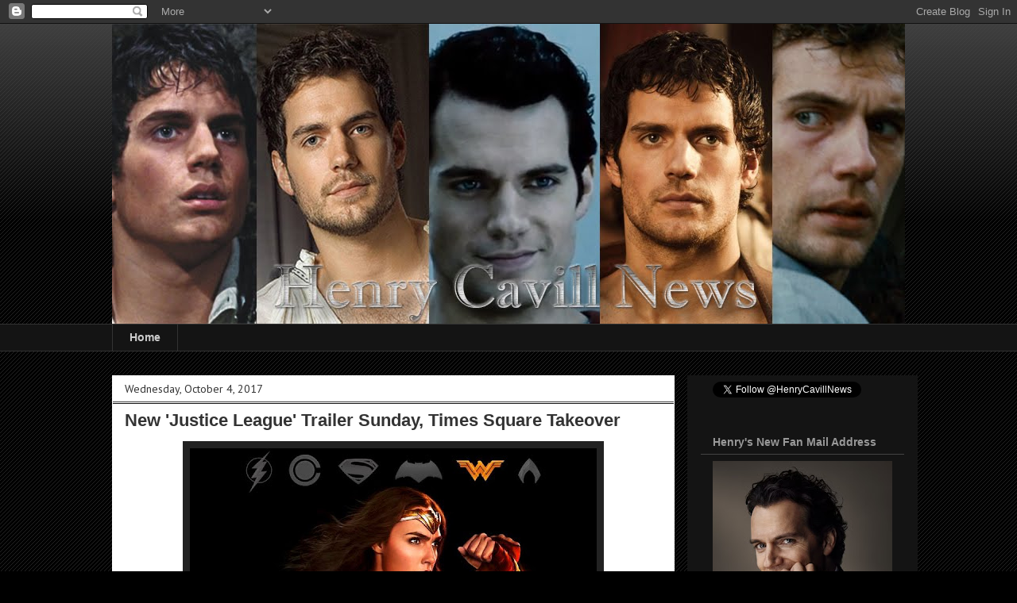

--- FILE ---
content_type: text/html; charset=UTF-8
request_url: http://www.henrycavillnews.com/2017/10/new-justice-league-trailer-sunday-times.html?showComment=1507173383354
body_size: 31623
content:
<!DOCTYPE html>
<html class='v2' dir='ltr' lang='en'>
<head>
<link href='https://www.blogger.com/static/v1/widgets/335934321-css_bundle_v2.css' rel='stylesheet' type='text/css'/>
<meta content='width=1100' name='viewport'/>
<meta content='text/html; charset=UTF-8' http-equiv='Content-Type'/>
<meta content='blogger' name='generator'/>
<link href='http://www.henrycavillnews.com/favicon.ico' rel='icon' type='image/x-icon'/>
<link href='http://www.henrycavillnews.com/2017/10/new-justice-league-trailer-sunday-times.html' rel='canonical'/>
<link rel="alternate" type="application/atom+xml" title="Henry Cavill News - Atom" href="http://www.henrycavillnews.com/feeds/posts/default" />
<link rel="alternate" type="application/rss+xml" title="Henry Cavill News - RSS" href="http://www.henrycavillnews.com/feeds/posts/default?alt=rss" />
<link rel="service.post" type="application/atom+xml" title="Henry Cavill News - Atom" href="https://www.blogger.com/feeds/2549520145667483004/posts/default" />

<link rel="alternate" type="application/atom+xml" title="Henry Cavill News - Atom" href="http://www.henrycavillnews.com/feeds/4150219014915619101/comments/default" />
<!--Can't find substitution for tag [blog.ieCssRetrofitLinks]-->
<link href='https://blogger.googleusercontent.com/img/b/R29vZ2xl/AVvXsEjwLYBbJZt040bdSPnVymHtzs-VQn54_YoWhLOfCMbEEw4Z7jkD_QUHhlvh-J36BUuRT3H_Z217VKbXu82WWrxx0kzO_KYN-xMA9mnxHkmT3WeoSrxUXovzjUt7OU-WEKtSsKGK3fnOU2tp/s640/22154527_1607672389255021_4352382201851748789_n.jpg' rel='image_src'/>
<meta content='http://www.henrycavillnews.com/2017/10/new-justice-league-trailer-sunday-times.html' property='og:url'/>
<meta content='New &#39;Justice League&#39; Trailer Sunday, Times Square Takeover' property='og:title'/>
<meta content='' property='og:description'/>
<meta content='https://blogger.googleusercontent.com/img/b/R29vZ2xl/AVvXsEjwLYBbJZt040bdSPnVymHtzs-VQn54_YoWhLOfCMbEEw4Z7jkD_QUHhlvh-J36BUuRT3H_Z217VKbXu82WWrxx0kzO_KYN-xMA9mnxHkmT3WeoSrxUXovzjUt7OU-WEKtSsKGK3fnOU2tp/w1200-h630-p-k-no-nu/22154527_1607672389255021_4352382201851748789_n.jpg' property='og:image'/>
<title>Henry Cavill News: New 'Justice League' Trailer Sunday, Times Square Takeover</title>
<style type='text/css'>@font-face{font-family:'Droid Sans';font-style:normal;font-weight:400;font-display:swap;src:url(//fonts.gstatic.com/s/droidsans/v19/SlGVmQWMvZQIdix7AFxXkHNSbRYXags.woff2)format('woff2');unicode-range:U+0000-00FF,U+0131,U+0152-0153,U+02BB-02BC,U+02C6,U+02DA,U+02DC,U+0304,U+0308,U+0329,U+2000-206F,U+20AC,U+2122,U+2191,U+2193,U+2212,U+2215,U+FEFF,U+FFFD;}@font-face{font-family:'PT Sans';font-style:normal;font-weight:400;font-display:swap;src:url(//fonts.gstatic.com/s/ptsans/v18/jizaRExUiTo99u79D0-ExcOPIDUg-g.woff2)format('woff2');unicode-range:U+0460-052F,U+1C80-1C8A,U+20B4,U+2DE0-2DFF,U+A640-A69F,U+FE2E-FE2F;}@font-face{font-family:'PT Sans';font-style:normal;font-weight:400;font-display:swap;src:url(//fonts.gstatic.com/s/ptsans/v18/jizaRExUiTo99u79D0aExcOPIDUg-g.woff2)format('woff2');unicode-range:U+0301,U+0400-045F,U+0490-0491,U+04B0-04B1,U+2116;}@font-face{font-family:'PT Sans';font-style:normal;font-weight:400;font-display:swap;src:url(//fonts.gstatic.com/s/ptsans/v18/jizaRExUiTo99u79D0yExcOPIDUg-g.woff2)format('woff2');unicode-range:U+0100-02BA,U+02BD-02C5,U+02C7-02CC,U+02CE-02D7,U+02DD-02FF,U+0304,U+0308,U+0329,U+1D00-1DBF,U+1E00-1E9F,U+1EF2-1EFF,U+2020,U+20A0-20AB,U+20AD-20C0,U+2113,U+2C60-2C7F,U+A720-A7FF;}@font-face{font-family:'PT Sans';font-style:normal;font-weight:400;font-display:swap;src:url(//fonts.gstatic.com/s/ptsans/v18/jizaRExUiTo99u79D0KExcOPIDU.woff2)format('woff2');unicode-range:U+0000-00FF,U+0131,U+0152-0153,U+02BB-02BC,U+02C6,U+02DA,U+02DC,U+0304,U+0308,U+0329,U+2000-206F,U+20AC,U+2122,U+2191,U+2193,U+2212,U+2215,U+FEFF,U+FFFD;}</style>
<style id='page-skin-1' type='text/css'><!--
/*
-----------------------------------------------
Blogger Template Style
Name:     Awesome Inc.
Designer: Tina Chen
URL:      tinachen.org
----------------------------------------------- */
/* Content
----------------------------------------------- */
body {
font: normal normal 13px Droid Sans;
color: #141414;
background: #000000 url(//www.blogblog.com/1kt/awesomeinc/body_background_dark.png) repeat scroll top left;
}
html body .content-outer {
min-width: 0;
max-width: 100%;
width: 100%;
}
a:link {
text-decoration: none;
color: #5086b8;
}
a:visited {
text-decoration: none;
color: #4c78a3;
}
a:hover {
text-decoration: underline;
color: #5086b8;
}
.body-fauxcolumn-outer .cap-top {
position: absolute;
z-index: 1;
height: 276px;
width: 100%;
background: transparent url(//www.blogblog.com/1kt/awesomeinc/body_gradient_dark.png) repeat-x scroll top left;
_background-image: none;
}
/* Columns
----------------------------------------------- */
.content-inner {
padding: 0;
}
.header-inner .section {
margin: 0 16px;
}
.tabs-inner .section {
margin: 0 16px;
}
.main-inner {
padding-top: 30px;
}
.main-inner .column-center-inner,
.main-inner .column-left-inner,
.main-inner .column-right-inner {
padding: 0 5px;
}
*+html body .main-inner .column-center-inner {
margin-top: -30px;
}
#layout .main-inner .column-center-inner {
margin-top: 0;
}
/* Header
----------------------------------------------- */
.header-outer {
margin: 0 0 0 0;
background: transparent none repeat scroll 0 0;
}
.Header h1 {
font: normal bold 40px Arial, Tahoma, Helvetica, FreeSans, sans-serif;
color: #141414;
text-shadow: 0 0 -1px #000000;
}
.Header h1 a {
color: #141414;
}
.Header .description {
font: normal normal 14px Arial, Tahoma, Helvetica, FreeSans, sans-serif;
color: #141414;
}
.header-inner .Header .titlewrapper,
.header-inner .Header .descriptionwrapper {
padding-left: 0;
padding-right: 0;
margin-bottom: 0;
}
.header-inner .Header .titlewrapper {
padding-top: 22px;
}
/* Tabs
----------------------------------------------- */
.tabs-outer {
overflow: hidden;
position: relative;
background: #141414 none repeat scroll 0 0;
}
#layout .tabs-outer {
overflow: visible;
}
.tabs-cap-top, .tabs-cap-bottom {
position: absolute;
width: 100%;
border-top: 1px solid #333333;
}
.tabs-cap-bottom {
bottom: 0;
}
.tabs-inner .widget li a {
display: inline-block;
margin: 0;
padding: .6em 1.5em;
font: normal bold 14px Arial, Tahoma, Helvetica, FreeSans, sans-serif;
color: #cccccc;
border-top: 1px solid #333333;
border-bottom: 1px solid #333333;
border-left: 1px solid #333333;
height: 16px;
line-height: 16px;
}
.tabs-inner .widget li:last-child a {
border-right: 1px solid #333333;
}
.tabs-inner .widget li.selected a, .tabs-inner .widget li a:hover {
background: #141414 none repeat-x scroll 0 -100px;
color: #cccccc;
}
/* Headings
----------------------------------------------- */
h2 {
font: normal bold 14px Arial, Tahoma, Helvetica, FreeSans, sans-serif;
color: #999999;
}
/* Widgets
----------------------------------------------- */
.main-inner .section {
margin: 0 27px;
padding: 0;
}
.main-inner .column-left-outer,
.main-inner .column-right-outer {
margin-top: 0;
}
#layout .main-inner .column-left-outer,
#layout .main-inner .column-right-outer {
margin-top: 0;
}
.main-inner .column-left-inner,
.main-inner .column-right-inner {
background: #141414 none repeat 0 0;
-moz-box-shadow: 0 0 0 rgba(0, 0, 0, .2);
-webkit-box-shadow: 0 0 0 rgba(0, 0, 0, .2);
-goog-ms-box-shadow: 0 0 0 rgba(0, 0, 0, .2);
box-shadow: 0 0 0 rgba(0, 0, 0, .2);
-moz-border-radius: 0;
-webkit-border-radius: 0;
-goog-ms-border-radius: 0;
border-radius: 0;
}
#layout .main-inner .column-left-inner,
#layout .main-inner .column-right-inner {
margin-top: 0;
}
.sidebar .widget {
font: normal normal 14px Arial, Tahoma, Helvetica, FreeSans, sans-serif;
color: #999999;
}
.sidebar .widget a:link {
color: #999999;
}
.sidebar .widget a:visited {
color: #4c78a3;
}
.sidebar .widget a:hover {
color: #5086b8;
}
.sidebar .widget h2 {
text-shadow: 0 0 -1px #000000;
}
.main-inner .widget {
background-color: #141414;
border: 1px solid #141414;
padding: 0 15px 15px;
margin: 20px -16px;
-moz-box-shadow: 0 0 0 rgba(0, 0, 0, .2);
-webkit-box-shadow: 0 0 0 rgba(0, 0, 0, .2);
-goog-ms-box-shadow: 0 0 0 rgba(0, 0, 0, .2);
box-shadow: 0 0 0 rgba(0, 0, 0, .2);
-moz-border-radius: 0;
-webkit-border-radius: 0;
-goog-ms-border-radius: 0;
border-radius: 0;
}
.main-inner .widget h2 {
margin: 0 -15px;
padding: .6em 15px .5em;
border-bottom: 1px solid #444444;
}
.footer-inner .widget h2 {
padding: 0 0 .4em;
border-bottom: 1px solid #444444;
}
.main-inner .widget h2 + div, .footer-inner .widget h2 + div {
border-top: 1px solid #141414;
padding-top: 8px;
}
.main-inner .widget .widget-content {
margin: 0 -15px;
padding: 7px 15px 0;
}
.main-inner .widget ul, .main-inner .widget #ArchiveList ul.flat {
margin: -8px -15px 0;
padding: 0;
list-style: none;
}
.main-inner .widget #ArchiveList {
margin: -8px 0 0;
}
.main-inner .widget ul li, .main-inner .widget #ArchiveList ul.flat li {
padding: .5em 15px;
text-indent: 0;
color: #999999;
border-top: 1px solid #141414;
border-bottom: 1px solid #444444;
}
.main-inner .widget #ArchiveList ul li {
padding-top: .25em;
padding-bottom: .25em;
}
.main-inner .widget ul li:first-child, .main-inner .widget #ArchiveList ul.flat li:first-child {
border-top: none;
}
.main-inner .widget ul li:last-child, .main-inner .widget #ArchiveList ul.flat li:last-child {
border-bottom: none;
}
.post-body {
position: relative;
}
.main-inner .widget .post-body ul {
padding: 0 2.5em;
margin: .5em 0;
list-style: disc;
}
.main-inner .widget .post-body ul li {
padding: 0.25em 0;
margin-bottom: .25em;
color: #141414;
border: none;
}
.footer-inner .widget ul {
padding: 0;
list-style: none;
}
.widget .zippy {
color: #999999;
}
/* Posts
----------------------------------------------- */
body .main-inner .Blog {
padding: 0;
margin-bottom: 1em;
background-color: transparent;
border: none;
-moz-box-shadow: 0 0 0 rgba(0, 0, 0, 0);
-webkit-box-shadow: 0 0 0 rgba(0, 0, 0, 0);
-goog-ms-box-shadow: 0 0 0 rgba(0, 0, 0, 0);
box-shadow: 0 0 0 rgba(0, 0, 0, 0);
}
.main-inner .section:last-child .Blog:last-child {
padding: 0;
margin-bottom: 1em;
}
.main-inner .widget h2.date-header {
margin: 0 -15px 1px;
padding: 0 0 0 0;
font: normal normal 14px PT Sans;
color: #333333;
background: transparent none no-repeat scroll top left;
border-top: 0 solid #444444;
border-bottom: 1px solid #444444;
-moz-border-radius-topleft: 0;
-moz-border-radius-topright: 0;
-webkit-border-top-left-radius: 0;
-webkit-border-top-right-radius: 0;
border-top-left-radius: 0;
border-top-right-radius: 0;
position: static;
bottom: 100%;
right: 15px;
text-shadow: 0 0 -1px #000000;
}
.main-inner .widget h2.date-header span {
font: normal normal 14px PT Sans;
display: block;
padding: .5em 15px;
border-left: 0 solid #444444;
border-right: 0 solid #444444;
}
.date-outer {
position: relative;
margin: 30px 0 20px;
padding: 0 15px;
background-color: #ffffff;
border: 1px solid #ffffff;
-moz-box-shadow: 0 0 0 rgba(0, 0, 0, .2);
-webkit-box-shadow: 0 0 0 rgba(0, 0, 0, .2);
-goog-ms-box-shadow: 0 0 0 rgba(0, 0, 0, .2);
box-shadow: 0 0 0 rgba(0, 0, 0, .2);
-moz-border-radius: 0;
-webkit-border-radius: 0;
-goog-ms-border-radius: 0;
border-radius: 0;
}
.date-outer:first-child {
margin-top: 0;
}
.date-outer:last-child {
margin-bottom: 20px;
-moz-border-radius-bottomleft: 0;
-moz-border-radius-bottomright: 0;
-webkit-border-bottom-left-radius: 0;
-webkit-border-bottom-right-radius: 0;
-goog-ms-border-bottom-left-radius: 0;
-goog-ms-border-bottom-right-radius: 0;
border-bottom-left-radius: 0;
border-bottom-right-radius: 0;
}
.date-posts {
margin: 0 -15px;
padding: 0 15px;
clear: both;
}
.post-outer, .inline-ad {
border-top: 1px solid #ffffff;
margin: 0 -15px;
padding: 15px 15px;
}
.post-outer {
padding-bottom: 10px;
}
.post-outer:first-child {
padding-top: 0;
border-top: none;
}
.post-outer:last-child, .inline-ad:last-child {
border-bottom: none;
}
.post-body {
position: relative;
}
.post-body img {
padding: 8px;
background: #222222;
border: 1px solid transparent;
-moz-box-shadow: 0 0 0 rgba(0, 0, 0, .2);
-webkit-box-shadow: 0 0 0 rgba(0, 0, 0, .2);
box-shadow: 0 0 0 rgba(0, 0, 0, .2);
-moz-border-radius: 0;
-webkit-border-radius: 0;
border-radius: 0;
}
h3.post-title, h4 {
font: normal bold 22px Arial, Tahoma, Helvetica, FreeSans, sans-serif;
color: #333333;
}
h3.post-title a {
font: normal bold 22px Arial, Tahoma, Helvetica, FreeSans, sans-serif;
color: #333333;
}
h3.post-title a:hover {
color: #5086b8;
text-decoration: underline;
}
.post-header {
margin: 0 0 1em;
}
.post-body {
line-height: 1.4;
}
.post-outer h2 {
color: #141414;
}
.post-footer {
margin: 1.5em 0 0;
}
#blog-pager {
padding: 15px;
font-size: 120%;
background-color: transparent;
border: 1px solid #141414;
-moz-box-shadow: 0 0 0 rgba(0, 0, 0, .2);
-webkit-box-shadow: 0 0 0 rgba(0, 0, 0, .2);
-goog-ms-box-shadow: 0 0 0 rgba(0, 0, 0, .2);
box-shadow: 0 0 0 rgba(0, 0, 0, .2);
-moz-border-radius: 0;
-webkit-border-radius: 0;
-goog-ms-border-radius: 0;
border-radius: 0;
-moz-border-radius-topleft: 0;
-moz-border-radius-topright: 0;
-webkit-border-top-left-radius: 0;
-webkit-border-top-right-radius: 0;
-goog-ms-border-top-left-radius: 0;
-goog-ms-border-top-right-radius: 0;
border-top-left-radius: 0;
border-top-right-radius-topright: 0;
margin-top: 1em;
}
.blog-feeds, .post-feeds {
margin: 1em 0;
text-align: center;
color: #333333;
}
.blog-feeds a, .post-feeds a {
color: #5086b8;
}
.blog-feeds a:visited, .post-feeds a:visited {
color: #3d85c6;
}
.blog-feeds a:hover, .post-feeds a:hover {
color: #3d85c6;
}
.post-outer .comments {
margin-top: 2em;
}
/* Comments
----------------------------------------------- */
.comments .comments-content .icon.blog-author {
background-repeat: no-repeat;
background-image: url([data-uri]);
}
.comments .comments-content .loadmore a {
border-top: 1px solid #333333;
border-bottom: 1px solid #333333;
}
.comments .continue {
border-top: 2px solid #333333;
}
/* Footer
----------------------------------------------- */
.footer-outer {
margin: -0 0 -1px;
padding: 0 0 0;
color: #4c78a3;
overflow: hidden;
}
.footer-fauxborder-left {
border-top: 1px solid #141414;
background: #141414 none repeat scroll 0 0;
-moz-box-shadow: 0 0 0 rgba(0, 0, 0, .2);
-webkit-box-shadow: 0 0 0 rgba(0, 0, 0, .2);
-goog-ms-box-shadow: 0 0 0 rgba(0, 0, 0, .2);
box-shadow: 0 0 0 rgba(0, 0, 0, .2);
margin: 0 -0;
}
/* Mobile
----------------------------------------------- */
body.mobile {
background-size: auto;
}
.mobile .body-fauxcolumn-outer {
background: transparent none repeat scroll top left;
}
*+html body.mobile .main-inner .column-center-inner {
margin-top: 0;
}
.mobile .main-inner .widget {
padding: 0 0 15px;
}
.mobile .main-inner .widget h2 + div,
.mobile .footer-inner .widget h2 + div {
border-top: none;
padding-top: 0;
}
.mobile .footer-inner .widget h2 {
padding: 0.5em 0;
border-bottom: none;
}
.mobile .main-inner .widget .widget-content {
margin: 0;
padding: 7px 0 0;
}
.mobile .main-inner .widget ul,
.mobile .main-inner .widget #ArchiveList ul.flat {
margin: 0 -15px 0;
}
.mobile .main-inner .widget h2.date-header {
right: 0;
}
.mobile .date-header span {
padding: 0.4em 0;
}
.mobile .date-outer:first-child {
margin-bottom: 0;
border: 1px solid #ffffff;
-moz-border-radius-topleft: 0;
-moz-border-radius-topright: 0;
-webkit-border-top-left-radius: 0;
-webkit-border-top-right-radius: 0;
-goog-ms-border-top-left-radius: 0;
-goog-ms-border-top-right-radius: 0;
border-top-left-radius: 0;
border-top-right-radius: 0;
}
.mobile .date-outer {
border-color: #ffffff;
border-width: 0 1px 1px;
}
.mobile .date-outer:last-child {
margin-bottom: 0;
}
.mobile .main-inner {
padding: 0;
}
.mobile .header-inner .section {
margin: 0;
}
.mobile .post-outer, .mobile .inline-ad {
padding: 5px 0;
}
.mobile .tabs-inner .section {
margin: 0 10px;
}
.mobile .main-inner .widget h2 {
margin: 0;
padding: 0;
}
.mobile .main-inner .widget h2.date-header span {
padding: 0;
}
.mobile .main-inner .widget .widget-content {
margin: 0;
padding: 7px 0 0;
}
.mobile #blog-pager {
border: 1px solid transparent;
background: #141414 none repeat scroll 0 0;
}
.mobile .main-inner .column-left-inner,
.mobile .main-inner .column-right-inner {
background: #141414 none repeat 0 0;
-moz-box-shadow: none;
-webkit-box-shadow: none;
-goog-ms-box-shadow: none;
box-shadow: none;
}
.mobile .date-posts {
margin: 0;
padding: 0;
}
.mobile .footer-fauxborder-left {
margin: 0;
border-top: inherit;
}
.mobile .main-inner .section:last-child .Blog:last-child {
margin-bottom: 0;
}
.mobile-index-contents {
color: #141414;
}
.mobile .mobile-link-button {
background: #5086b8 none repeat scroll 0 0;
}
.mobile-link-button a:link, .mobile-link-button a:visited {
color: #ffffff;
}
.mobile .tabs-inner .PageList .widget-content {
background: transparent;
border-top: 1px solid;
border-color: #333333;
color: #cccccc;
}
.mobile .tabs-inner .PageList .widget-content .pagelist-arrow {
border-left: 1px solid #333333;
}

--></style>
<style id='template-skin-1' type='text/css'><!--
body {
min-width: 1030px;
}
.content-outer, .content-fauxcolumn-outer, .region-inner {
min-width: 1030px;
max-width: 1030px;
_width: 1030px;
}
.main-inner .columns {
padding-left: 0px;
padding-right: 290px;
}
.main-inner .fauxcolumn-center-outer {
left: 0px;
right: 290px;
/* IE6 does not respect left and right together */
_width: expression(this.parentNode.offsetWidth -
parseInt("0px") -
parseInt("290px") + 'px');
}
.main-inner .fauxcolumn-left-outer {
width: 0px;
}
.main-inner .fauxcolumn-right-outer {
width: 290px;
}
.main-inner .column-left-outer {
width: 0px;
right: 100%;
margin-left: -0px;
}
.main-inner .column-right-outer {
width: 290px;
margin-right: -290px;
}
#layout {
min-width: 0;
}
#layout .content-outer {
min-width: 0;
width: 800px;
}
#layout .region-inner {
min-width: 0;
width: auto;
}
body#layout div.add_widget {
padding: 8px;
}
body#layout div.add_widget a {
margin-left: 32px;
}
--></style>
<link href='https://www.blogger.com/dyn-css/authorization.css?targetBlogID=2549520145667483004&amp;zx=209b31ea-4ada-4922-b365-aafcd5da9c60' media='none' onload='if(media!=&#39;all&#39;)media=&#39;all&#39;' rel='stylesheet'/><noscript><link href='https://www.blogger.com/dyn-css/authorization.css?targetBlogID=2549520145667483004&amp;zx=209b31ea-4ada-4922-b365-aafcd5da9c60' rel='stylesheet'/></noscript>
<meta name='google-adsense-platform-account' content='ca-host-pub-1556223355139109'/>
<meta name='google-adsense-platform-domain' content='blogspot.com'/>

</head>
<body class='loading variant-dark'>
<div class='navbar section' id='navbar' name='Navbar'><div class='widget Navbar' data-version='1' id='Navbar1'><script type="text/javascript">
    function setAttributeOnload(object, attribute, val) {
      if(window.addEventListener) {
        window.addEventListener('load',
          function(){ object[attribute] = val; }, false);
      } else {
        window.attachEvent('onload', function(){ object[attribute] = val; });
      }
    }
  </script>
<div id="navbar-iframe-container"></div>
<script type="text/javascript" src="https://apis.google.com/js/platform.js"></script>
<script type="text/javascript">
      gapi.load("gapi.iframes:gapi.iframes.style.bubble", function() {
        if (gapi.iframes && gapi.iframes.getContext) {
          gapi.iframes.getContext().openChild({
              url: 'https://www.blogger.com/navbar/2549520145667483004?po\x3d4150219014915619101\x26origin\x3dhttp://www.henrycavillnews.com',
              where: document.getElementById("navbar-iframe-container"),
              id: "navbar-iframe"
          });
        }
      });
    </script><script type="text/javascript">
(function() {
var script = document.createElement('script');
script.type = 'text/javascript';
script.src = '//pagead2.googlesyndication.com/pagead/js/google_top_exp.js';
var head = document.getElementsByTagName('head')[0];
if (head) {
head.appendChild(script);
}})();
</script>
</div></div>
<div class='body-fauxcolumns'>
<div class='fauxcolumn-outer body-fauxcolumn-outer'>
<div class='cap-top'>
<div class='cap-left'></div>
<div class='cap-right'></div>
</div>
<div class='fauxborder-left'>
<div class='fauxborder-right'></div>
<div class='fauxcolumn-inner'>
</div>
</div>
<div class='cap-bottom'>
<div class='cap-left'></div>
<div class='cap-right'></div>
</div>
</div>
</div>
<div class='content'>
<div class='content-fauxcolumns'>
<div class='fauxcolumn-outer content-fauxcolumn-outer'>
<div class='cap-top'>
<div class='cap-left'></div>
<div class='cap-right'></div>
</div>
<div class='fauxborder-left'>
<div class='fauxborder-right'></div>
<div class='fauxcolumn-inner'>
</div>
</div>
<div class='cap-bottom'>
<div class='cap-left'></div>
<div class='cap-right'></div>
</div>
</div>
</div>
<div class='content-outer'>
<div class='content-cap-top cap-top'>
<div class='cap-left'></div>
<div class='cap-right'></div>
</div>
<div class='fauxborder-left content-fauxborder-left'>
<div class='fauxborder-right content-fauxborder-right'></div>
<div class='content-inner'>
<header>
<div class='header-outer'>
<div class='header-cap-top cap-top'>
<div class='cap-left'></div>
<div class='cap-right'></div>
</div>
<div class='fauxborder-left header-fauxborder-left'>
<div class='fauxborder-right header-fauxborder-right'></div>
<div class='region-inner header-inner'>
<div class='header section' id='header' name='Header'><div class='widget Header' data-version='1' id='Header1'>
<div id='header-inner'>
<a href='http://www.henrycavillnews.com/' style='display: block'>
<img alt='Henry Cavill News' height='378px; ' id='Header1_headerimg' src='https://blogger.googleusercontent.com/img/b/R29vZ2xl/AVvXsEjN-OYbayLyzFubSmpcW-rdg7b8YgM8EsNhqPM0M2ldsLU6lck6i0Zobi0QBuoHLKsMDJpQm1WMeNwEEWC5nT1lXgq2ztBKGRM5c6SOEc-wueavieq1GDVD-c-AJhYG6PKaknqkjcVwAf1B/s1600/hcn.jpg' style='display: block' width='1000px; '/>
</a>
</div>
</div></div>
</div>
</div>
<div class='header-cap-bottom cap-bottom'>
<div class='cap-left'></div>
<div class='cap-right'></div>
</div>
</div>
</header>
<div class='tabs-outer'>
<div class='tabs-cap-top cap-top'>
<div class='cap-left'></div>
<div class='cap-right'></div>
</div>
<div class='fauxborder-left tabs-fauxborder-left'>
<div class='fauxborder-right tabs-fauxborder-right'></div>
<div class='region-inner tabs-inner'>
<div class='tabs section' id='crosscol' name='Cross-Column'><div class='widget PageList' data-version='1' id='PageList1'>
<h2>Picture Gallery</h2>
<div class='widget-content'>
<ul>
<li>
<a href='http://www.henrycavillnews.com/'>Home</a>
</li>
</ul>
<div class='clear'></div>
</div>
</div></div>
<div class='tabs no-items section' id='crosscol-overflow' name='Cross-Column 2'></div>
</div>
</div>
<div class='tabs-cap-bottom cap-bottom'>
<div class='cap-left'></div>
<div class='cap-right'></div>
</div>
</div>
<div class='main-outer'>
<div class='main-cap-top cap-top'>
<div class='cap-left'></div>
<div class='cap-right'></div>
</div>
<div class='fauxborder-left main-fauxborder-left'>
<div class='fauxborder-right main-fauxborder-right'></div>
<div class='region-inner main-inner'>
<div class='columns fauxcolumns'>
<div class='fauxcolumn-outer fauxcolumn-center-outer'>
<div class='cap-top'>
<div class='cap-left'></div>
<div class='cap-right'></div>
</div>
<div class='fauxborder-left'>
<div class='fauxborder-right'></div>
<div class='fauxcolumn-inner'>
</div>
</div>
<div class='cap-bottom'>
<div class='cap-left'></div>
<div class='cap-right'></div>
</div>
</div>
<div class='fauxcolumn-outer fauxcolumn-left-outer'>
<div class='cap-top'>
<div class='cap-left'></div>
<div class='cap-right'></div>
</div>
<div class='fauxborder-left'>
<div class='fauxborder-right'></div>
<div class='fauxcolumn-inner'>
</div>
</div>
<div class='cap-bottom'>
<div class='cap-left'></div>
<div class='cap-right'></div>
</div>
</div>
<div class='fauxcolumn-outer fauxcolumn-right-outer'>
<div class='cap-top'>
<div class='cap-left'></div>
<div class='cap-right'></div>
</div>
<div class='fauxborder-left'>
<div class='fauxborder-right'></div>
<div class='fauxcolumn-inner'>
</div>
</div>
<div class='cap-bottom'>
<div class='cap-left'></div>
<div class='cap-right'></div>
</div>
</div>
<!-- corrects IE6 width calculation -->
<div class='columns-inner'>
<div class='column-center-outer'>
<div class='column-center-inner'>
<div class='main section' id='main' name='Main'><div class='widget Blog' data-version='1' id='Blog1'>
<div class='blog-posts hfeed'>

          <div class="date-outer">
        
<h2 class='date-header'><span>Wednesday, October 4, 2017</span></h2>

          <div class="date-posts">
        
<div class='post-outer'>
<div class='post hentry uncustomized-post-template' itemprop='blogPost' itemscope='itemscope' itemtype='http://schema.org/BlogPosting'>
<meta content='https://blogger.googleusercontent.com/img/b/R29vZ2xl/AVvXsEjwLYBbJZt040bdSPnVymHtzs-VQn54_YoWhLOfCMbEEw4Z7jkD_QUHhlvh-J36BUuRT3H_Z217VKbXu82WWrxx0kzO_KYN-xMA9mnxHkmT3WeoSrxUXovzjUt7OU-WEKtSsKGK3fnOU2tp/s640/22154527_1607672389255021_4352382201851748789_n.jpg' itemprop='image_url'/>
<meta content='2549520145667483004' itemprop='blogId'/>
<meta content='4150219014915619101' itemprop='postId'/>
<a name='4150219014915619101'></a>
<h3 class='post-title entry-title' itemprop='name'>
New 'Justice League' Trailer Sunday, Times Square Takeover
</h3>
<div class='post-header'>
<div class='post-header-line-1'></div>
</div>
<div class='post-body entry-content' id='post-body-4150219014915619101' itemprop='description articleBody'>
<div class="separator" style="clear: both; text-align: center;">
<a href="https://blogger.googleusercontent.com/img/b/R29vZ2xl/AVvXsEjwLYBbJZt040bdSPnVymHtzs-VQn54_YoWhLOfCMbEEw4Z7jkD_QUHhlvh-J36BUuRT3H_Z217VKbXu82WWrxx0kzO_KYN-xMA9mnxHkmT3WeoSrxUXovzjUt7OU-WEKtSsKGK3fnOU2tp/s1600/22154527_1607672389255021_4352382201851748789_n.jpg" imageanchor="1" style="margin-left: 1em; margin-right: 1em;"><img border="0" data-original-height="960" data-original-width="768" height="640" src="https://blogger.googleusercontent.com/img/b/R29vZ2xl/AVvXsEjwLYBbJZt040bdSPnVymHtzs-VQn54_YoWhLOfCMbEEw4Z7jkD_QUHhlvh-J36BUuRT3H_Z217VKbXu82WWrxx0kzO_KYN-xMA9mnxHkmT3WeoSrxUXovzjUt7OU-WEKtSsKGK3fnOU2tp/s640/22154527_1607672389255021_4352382201851748789_n.jpg" width="512" /></a></div>
<div class="separator" style="clear: both; text-align: center;">
<br /></div>
<div class="separator" style="clear: both; text-align: left;">
How awesome is this weekend gonna be for <b>Justice League</b> fans? PRETTY AMAZING!</div>
<div class="separator" style="clear: both; text-align: left;">
<br /></div>
<div class="separator" style="clear: both; text-align: left;">
Today we found out a new trailer is coming Sunday, and the announcement was released via&nbsp;<b><a href="https://www.instagram.com/justiceleague/?hl=en">new individual posters</a></b> of everyone but Supes (<b><a href="https://www.facebook.com/henrycavill/">"almost" ALL IN remember?</a></b>).&nbsp;</div>
<div class="separator" style="clear: both; text-align: left;">
<br /></div>
<div class="separator" style="clear: both; text-align: center;">
<a href="https://blogger.googleusercontent.com/img/b/R29vZ2xl/AVvXsEiNEXW-JkMU7FnC5HwFvP-FhBt_UtaZF579RV1L-Cpz3PipzeuUzQmOxhetY_Acl4whEKqKllJ8PjkSLAS_I6nPh5gTfIagVQ669jwVUXcSx1YIdcPKl04jrzkg8NrfkwV-d6nhxuq_LLtx/s1600/22196102_1607642872591306_3793582684456060380_n.jpg" imageanchor="1" style="margin-left: 1em; margin-right: 1em;"><img border="0" data-original-height="646" data-original-width="960" height="430" src="https://blogger.googleusercontent.com/img/b/R29vZ2xl/AVvXsEiNEXW-JkMU7FnC5HwFvP-FhBt_UtaZF579RV1L-Cpz3PipzeuUzQmOxhetY_Acl4whEKqKllJ8PjkSLAS_I6nPh5gTfIagVQ669jwVUXcSx1YIdcPKl04jrzkg8NrfkwV-d6nhxuq_LLtx/s640/22196102_1607642872591306_3793582684456060380_n.jpg" width="640" /></a></div>
<div class="separator" style="clear: both; text-align: left;">
<br /></div>
<div class="separator" style="clear: both; text-align: left;">
We also got news of a Justice League takeover in Times Square all weekend long, and we caught some of the action as workers got everything ready for fans.</div>
<div class="separator" style="clear: both; text-align: left;">
<br /></div>
<blockquote class="twitter-tweet" data-lang="en">
<div dir="ltr" lang="en">
Justice League setting up in <a href="https://twitter.com/TimesSquareNYC?ref_src=twsrc%5Etfw">@TimesSquareNYC</a> <a href="https://t.co/ipeZ67nGoj">https://t.co/ipeZ67nGoj</a> <a href="https://t.co/1OamtHkcjf">pic.twitter.com/1OamtHkcjf</a></div>
&#8212; Henry Cavill News (@HenryCavillNews) <a href="https://twitter.com/HenryCavillNews/status/915711480376504320?ref_src=twsrc%5Etfw">October 4, 2017</a></blockquote>
<br />
<script async="" charset="utf-8" src="//platform.twitter.com/widgets.js"></script>

<br />
<blockquote class="twitter-tweet" data-lang="en">
<div dir="ltr" lang="en">
Bruce Wayne&#8217;s "tricked-out" Mercedes-Benz AMG Vision Gran Turismo arrives in NY ahead of Justice League takeover! <a href="https://t.co/ipeZ67nGoj">https://t.co/ipeZ67nGoj</a> <a href="https://t.co/wVNY3Qhqk0">pic.twitter.com/wVNY3Qhqk0</a></div>
&#8212; Henry Cavill News (@HenryCavillNews) <a href="https://twitter.com/HenryCavillNews/status/915681530072182784?ref_src=twsrc%5Etfw">October 4, 2017</a></blockquote>
<br />
<blockquote class="twitter-tweet" data-lang="en">
<div dir="ltr" lang="en">
It just got unloaded! <a href="https://twitter.com/hashtag/JusticeLeague?src=hash&amp;ref_src=twsrc%5Etfw">#JusticeLeague</a> <a href="https://twitter.com/hashtag/TimesSquare?src=hash&amp;ref_src=twsrc%5Etfw">#TimesSquare</a> <a href="https://t.co/SNW5rCAKSN">pic.twitter.com/SNW5rCAKSN</a></div>
&#8212; Henry Cavill News (@HenryCavillNews) <a href="https://twitter.com/HenryCavillNews/status/915686809002217473?ref_src=twsrc%5Etfw">October 4, 2017</a></blockquote>
<br />
<script async="" charset="utf-8" src="//platform.twitter.com/widgets.js"></script>

<br />
<div class="separator" style="clear: both; text-align: center;">
<a href="https://blogger.googleusercontent.com/img/b/R29vZ2xl/AVvXsEhHyhoOWOaR7FdiZf1O9RJ4BMUuE8kGS9Ktehyc_fzGwPYT0SxHWvzZiAFSRiMQ-oLYVa4Pvy1qtqtyTYguzFDG2A2vF0tncZ56B3up5enKSjA-IpjigDpGgGMzFf4ZixdiMQrNzTWMN97Z/s1600/IMG_2341.JPG" imageanchor="1" style="margin-left: 1em; margin-right: 1em;"><img border="0" data-original-height="1600" data-original-width="1200" height="640" src="https://blogger.googleusercontent.com/img/b/R29vZ2xl/AVvXsEhHyhoOWOaR7FdiZf1O9RJ4BMUuE8kGS9Ktehyc_fzGwPYT0SxHWvzZiAFSRiMQ-oLYVa4Pvy1qtqtyTYguzFDG2A2vF0tncZ56B3up5enKSjA-IpjigDpGgGMzFf4ZixdiMQrNzTWMN97Z/s640/IMG_2341.JPG" width="480" /></a></div>
<br />
<br />
<blockquote class="twitter-tweet" data-lang="en">
<div dir="ltr" lang="en">
<a href="https://twitter.com/hashtag/JusticeLeague?src=hash&amp;ref_src=twsrc%5Etfw">#JusticeLeague</a> can't save the 🌎 alone. <a href="https://twitter.com/hashtag/JoinTheLeague?src=hash&amp;ref_src=twsrc%5Etfw">#JoinTheLeague</a> as we unite forces at our first stop: Gotham City. <a href="https://t.co/lZdLzcH7ST">https://t.co/lZdLzcH7ST</a> <a href="https://t.co/FVmkpo4kH6">pic.twitter.com/FVmkpo4kH6</a></div>
&#8212; AT&amp;T (@ATT) <a href="https://twitter.com/ATT/status/915682972241678336?ref_src=twsrc%5Etfw">October 4, 2017</a></blockquote>
<script async="" charset="utf-8" src="//platform.twitter.com/widgets.js"></script>

<br />
"First stop" being the key words...<br />
<br />
&nbsp;Read the press release:<br />
<br />
<b>Warner Bros. Pictures and DC Entertainment will team up with AT&amp;T for an unprecedented takeover of its Times Square store from October 5 through 8, to celebrate the upcoming release of &#8220;Justice League.&#8221;<br /><br />As part of this sponsorship, the AT&amp;T store located at 3 Times Square will host an exclusive look at some of the most exciting elements from the action adventure film, well in advance of its November 17 debut in theaters.</b><br />
<div>
<b>Fans can see and take pictures with the iconic Batmobile and Bruce Wayne&#8217;s tricked-out Mercedes-Benz AMG Vision Gran Turismo along Broadway, from 42nd to 44th Streets.</b></div>
<div>
<b>Inside the AT&amp;T store, see incredibly lifelike statues of DC&#8217;s iconic Justice League members Batman, Wonder Woman, Aquaman, Cyborg and The Flash.</b></div>
<div>
<b>Check out video footage, the coolest props and costumes from the movie, try out VR activities, Join the League yourself, and take home an exclusive poster.</b></div>
<div>
<b>A meet-and-greet with best-selling comic book writer Geoff Johns and renowned artist Jim Lee October 7 from 11:00 a.m. to 1:00 p.m. The truly dynamic duo will be signing their acclaimed comic Justice League, Vol. 1: Origin, the flagship title from DC&#8217;s The New 52 publishing event. In addition to partnering on the page, Johns and Lee also serve as executives at DC: President and Chief Creative Officer, and Publisher, respectively. DC All Access, DC&#8217;s original digital series (at dccomics.com), will be there to cover it and capture reactions. Wristbands will be distributed on a first-come, first-served basis starting at 10:00 a.m. that morning.<br /><br />The sponsorship includes more special fan experiences in select AT&amp;T stores across the U.S. starting Oct. 27, including authentic costumes and props from the movie, exclusive posters, virtual reality interactions and more.<br /><br />Ben Affleck, Henry Cavill, Gal Gadot, Raymond Fisher, Jason Momoa and Ezra Miller star in the action adventure, &#8220;Justice League.&#8221;<br /><br />Fueled by his restored faith in humanity and inspired by Superman&#8217;s selfless act, Bruce Wayne enlists the help of his newfound ally, Diana Prince, to face an even greater enemy. Together, Batman and Wonder Woman work quickly to find and recruit a team of metahumans to stand against this newly awakened threat. But despite the formation of this unprecedented league of heroes&#8212;Batman, Wonder Woman, Aquaman, Cyborg and The Flash&#8212;it may already be too late to save the planet from an assault of catastrophic proportions.<br /><br />&#8220;Justice League&#8221; was directed by Zack Snyder from a screenplay by Chris Terrio and Joss Whedon, story by Terrio &amp; Snyder. Based on characters from DC Entertainment; Superman created by Jerry Siegel and Joe Shuster. Charles Roven, Deborah Snyder, Jon Berg and Geoff Johns produced the film, with Jim Rowe, Wesley Coller, Curtis Kanemoto, Chris Terrio and Ben Affleck serving as executive producers.<br /><br />Opening beginning on November 17 in 3D and 2D in select theatres and IMAX, &#8220;Justice League&#8221; will be distributed worldwide by Warner Bros. Pictures, a Warner Bros. Entertainment Company.</b><br />
<br />
If that wasn't enough awesomeness, <b>New York Comic Con</b> kicks off tomorrow and <b><a href="http://www.henrycavillnews.com/2017/10/first-look-justice-league-at-new-york.html">Justice League is also there!</a></b><br />
<br />
We are in New York to bring you everything related to the film, so make sure to follow us on our social media and come back here at the end of the day for a complete wrap.</div>
<div style='clear: both;'></div>
</div>
<div class='post-footer'>
<div class='post-footer-line post-footer-line-1'>
<span class='post-author vcard'>
</span>
<span class='post-timestamp'>
</span>
<span class='post-comment-link'>
</span>
<span class='post-icons'>
</span>
<div class='post-share-buttons goog-inline-block'>
<a class='goog-inline-block share-button sb-email' href='https://www.blogger.com/share-post.g?blogID=2549520145667483004&postID=4150219014915619101&target=email' target='_blank' title='Email This'><span class='share-button-link-text'>Email This</span></a><a class='goog-inline-block share-button sb-blog' href='https://www.blogger.com/share-post.g?blogID=2549520145667483004&postID=4150219014915619101&target=blog' onclick='window.open(this.href, "_blank", "height=270,width=475"); return false;' target='_blank' title='BlogThis!'><span class='share-button-link-text'>BlogThis!</span></a><a class='goog-inline-block share-button sb-twitter' href='https://www.blogger.com/share-post.g?blogID=2549520145667483004&postID=4150219014915619101&target=twitter' target='_blank' title='Share to X'><span class='share-button-link-text'>Share to X</span></a><a class='goog-inline-block share-button sb-facebook' href='https://www.blogger.com/share-post.g?blogID=2549520145667483004&postID=4150219014915619101&target=facebook' onclick='window.open(this.href, "_blank", "height=430,width=640"); return false;' target='_blank' title='Share to Facebook'><span class='share-button-link-text'>Share to Facebook</span></a><a class='goog-inline-block share-button sb-pinterest' href='https://www.blogger.com/share-post.g?blogID=2549520145667483004&postID=4150219014915619101&target=pinterest' target='_blank' title='Share to Pinterest'><span class='share-button-link-text'>Share to Pinterest</span></a>
</div>
</div>
<div class='post-footer-line post-footer-line-2'>
<span class='post-labels'>
Labels:
<a href='http://www.henrycavillnews.com/search/label/Fan%20Anticipation' rel='tag'>Fan Anticipation</a>,
<a href='http://www.henrycavillnews.com/search/label/Go%20Supes' rel='tag'>Go Supes</a>,
<a href='http://www.henrycavillnews.com/search/label/Justice%20League' rel='tag'>Justice League</a>,
<a href='http://www.henrycavillnews.com/search/label/Promo' rel='tag'>Promo</a>
</span>
</div>
<div class='post-footer-line post-footer-line-3'>
<span class='post-location'>
</span>
</div>
</div>
</div>
<div class='comments' id='comments'>
<a name='comments'></a>
<h4>15 comments:</h4>
<div class='comments-content'>
<script async='async' src='' type='text/javascript'></script>
<script type='text/javascript'>
    (function() {
      var items = null;
      var msgs = null;
      var config = {};

// <![CDATA[
      var cursor = null;
      if (items && items.length > 0) {
        cursor = parseInt(items[items.length - 1].timestamp) + 1;
      }

      var bodyFromEntry = function(entry) {
        var text = (entry &&
                    ((entry.content && entry.content.$t) ||
                     (entry.summary && entry.summary.$t))) ||
            '';
        if (entry && entry.gd$extendedProperty) {
          for (var k in entry.gd$extendedProperty) {
            if (entry.gd$extendedProperty[k].name == 'blogger.contentRemoved') {
              return '<span class="deleted-comment">' + text + '</span>';
            }
          }
        }
        return text;
      }

      var parse = function(data) {
        cursor = null;
        var comments = [];
        if (data && data.feed && data.feed.entry) {
          for (var i = 0, entry; entry = data.feed.entry[i]; i++) {
            var comment = {};
            // comment ID, parsed out of the original id format
            var id = /blog-(\d+).post-(\d+)/.exec(entry.id.$t);
            comment.id = id ? id[2] : null;
            comment.body = bodyFromEntry(entry);
            comment.timestamp = Date.parse(entry.published.$t) + '';
            if (entry.author && entry.author.constructor === Array) {
              var auth = entry.author[0];
              if (auth) {
                comment.author = {
                  name: (auth.name ? auth.name.$t : undefined),
                  profileUrl: (auth.uri ? auth.uri.$t : undefined),
                  avatarUrl: (auth.gd$image ? auth.gd$image.src : undefined)
                };
              }
            }
            if (entry.link) {
              if (entry.link[2]) {
                comment.link = comment.permalink = entry.link[2].href;
              }
              if (entry.link[3]) {
                var pid = /.*comments\/default\/(\d+)\?.*/.exec(entry.link[3].href);
                if (pid && pid[1]) {
                  comment.parentId = pid[1];
                }
              }
            }
            comment.deleteclass = 'item-control blog-admin';
            if (entry.gd$extendedProperty) {
              for (var k in entry.gd$extendedProperty) {
                if (entry.gd$extendedProperty[k].name == 'blogger.itemClass') {
                  comment.deleteclass += ' ' + entry.gd$extendedProperty[k].value;
                } else if (entry.gd$extendedProperty[k].name == 'blogger.displayTime') {
                  comment.displayTime = entry.gd$extendedProperty[k].value;
                }
              }
            }
            comments.push(comment);
          }
        }
        return comments;
      };

      var paginator = function(callback) {
        if (hasMore()) {
          var url = config.feed + '?alt=json&v=2&orderby=published&reverse=false&max-results=50';
          if (cursor) {
            url += '&published-min=' + new Date(cursor).toISOString();
          }
          window.bloggercomments = function(data) {
            var parsed = parse(data);
            cursor = parsed.length < 50 ? null
                : parseInt(parsed[parsed.length - 1].timestamp) + 1
            callback(parsed);
            window.bloggercomments = null;
          }
          url += '&callback=bloggercomments';
          var script = document.createElement('script');
          script.type = 'text/javascript';
          script.src = url;
          document.getElementsByTagName('head')[0].appendChild(script);
        }
      };
      var hasMore = function() {
        return !!cursor;
      };
      var getMeta = function(key, comment) {
        if ('iswriter' == key) {
          var matches = !!comment.author
              && comment.author.name == config.authorName
              && comment.author.profileUrl == config.authorUrl;
          return matches ? 'true' : '';
        } else if ('deletelink' == key) {
          return config.baseUri + '/comment/delete/'
               + config.blogId + '/' + comment.id;
        } else if ('deleteclass' == key) {
          return comment.deleteclass;
        }
        return '';
      };

      var replybox = null;
      var replyUrlParts = null;
      var replyParent = undefined;

      var onReply = function(commentId, domId) {
        if (replybox == null) {
          // lazily cache replybox, and adjust to suit this style:
          replybox = document.getElementById('comment-editor');
          if (replybox != null) {
            replybox.height = '250px';
            replybox.style.display = 'block';
            replyUrlParts = replybox.src.split('#');
          }
        }
        if (replybox && (commentId !== replyParent)) {
          replybox.src = '';
          document.getElementById(domId).insertBefore(replybox, null);
          replybox.src = replyUrlParts[0]
              + (commentId ? '&parentID=' + commentId : '')
              + '#' + replyUrlParts[1];
          replyParent = commentId;
        }
      };

      var hash = (window.location.hash || '#').substring(1);
      var startThread, targetComment;
      if (/^comment-form_/.test(hash)) {
        startThread = hash.substring('comment-form_'.length);
      } else if (/^c[0-9]+$/.test(hash)) {
        targetComment = hash.substring(1);
      }

      // Configure commenting API:
      var configJso = {
        'maxDepth': config.maxThreadDepth
      };
      var provider = {
        'id': config.postId,
        'data': items,
        'loadNext': paginator,
        'hasMore': hasMore,
        'getMeta': getMeta,
        'onReply': onReply,
        'rendered': true,
        'initComment': targetComment,
        'initReplyThread': startThread,
        'config': configJso,
        'messages': msgs
      };

      var render = function() {
        if (window.goog && window.goog.comments) {
          var holder = document.getElementById('comment-holder');
          window.goog.comments.render(holder, provider);
        }
      };

      // render now, or queue to render when library loads:
      if (window.goog && window.goog.comments) {
        render();
      } else {
        window.goog = window.goog || {};
        window.goog.comments = window.goog.comments || {};
        window.goog.comments.loadQueue = window.goog.comments.loadQueue || [];
        window.goog.comments.loadQueue.push(render);
      }
    })();
// ]]>
  </script>
<div id='comment-holder'>
<div class="comment-thread toplevel-thread"><ol id="top-ra"><li class="comment" id="c3032839995286447154"><div class="avatar-image-container"><img src="//www.blogger.com/img/blogger_logo_round_35.png" alt=""/></div><div class="comment-block"><div class="comment-header"><cite class="user"><a href="https://www.blogger.com/profile/01668792307893439747" rel="nofollow">Unknown</a></cite><span class="icon user "></span><span class="datetime secondary-text"><a rel="nofollow" href="http://www.henrycavillnews.com/2017/10/new-justice-league-trailer-sunday-times.html?showComment=1507172634247#c3032839995286447154">October 4, 2017 at 8:03&#8239;PM</a></span></div><p class="comment-content">For those of us who can&#39;t be there...Thank you Yvette for sharing the AWEsomeness. BTW...how&#39;s the weather?</p><span class="comment-actions secondary-text"><a class="comment-reply" target="_self" data-comment-id="3032839995286447154">Reply</a><span class="item-control blog-admin blog-admin pid-571844492"><a target="_self" href="https://www.blogger.com/comment/delete/2549520145667483004/3032839995286447154">Delete</a></span></span></div><div class="comment-replies"><div id="c3032839995286447154-rt" class="comment-thread inline-thread"><span class="thread-toggle thread-expanded"><span class="thread-arrow"></span><span class="thread-count"><a target="_self">Replies</a></span></span><ol id="c3032839995286447154-ra" class="thread-chrome thread-expanded"><div><li class="comment" id="c2506572254141522907"><div class="avatar-image-container"><img src="//www.blogger.com/img/blogger_logo_round_35.png" alt=""/></div><div class="comment-block"><div class="comment-header"><cite class="user"><a href="https://www.blogger.com/profile/11782701070192536603" rel="nofollow">Yvette C.</a></cite><span class="icon user blog-author"></span><span class="datetime secondary-text"><a rel="nofollow" href="http://www.henrycavillnews.com/2017/10/new-justice-league-trailer-sunday-times.html?showComment=1507173333650#c2506572254141522907">October 4, 2017 at 8:15&#8239;PM</a></span></div><p class="comment-content">Welcome! and the fall weather is perfect, not too hot, not too cold. </p><span class="comment-actions secondary-text"><span class="item-control blog-admin blog-admin pid-837234741"><a target="_self" href="https://www.blogger.com/comment/delete/2549520145667483004/2506572254141522907">Delete</a></span></span></div><div class="comment-replies"><div id="c2506572254141522907-rt" class="comment-thread inline-thread hidden"><span class="thread-toggle thread-expanded"><span class="thread-arrow"></span><span class="thread-count"><a target="_self">Replies</a></span></span><ol id="c2506572254141522907-ra" class="thread-chrome thread-expanded"><div></div><div id="c2506572254141522907-continue" class="continue"><a class="comment-reply" target="_self" data-comment-id="2506572254141522907">Reply</a></div></ol></div></div><div class="comment-replybox-single" id="c2506572254141522907-ce"></div></li></div><div id="c3032839995286447154-continue" class="continue"><a class="comment-reply" target="_self" data-comment-id="3032839995286447154">Reply</a></div></ol></div></div><div class="comment-replybox-single" id="c3032839995286447154-ce"></div></li><li class="comment" id="c5578320199515998410"><div class="avatar-image-container"><img src="//resources.blogblog.com/img/blank.gif" alt=""/></div><div class="comment-block"><div class="comment-header"><cite class="user">Anonymous</cite><span class="icon user "></span><span class="datetime secondary-text"><a rel="nofollow" href="http://www.henrycavillnews.com/2017/10/new-justice-league-trailer-sunday-times.html?showComment=1507172884996#c5578320199515998410">October 4, 2017 at 8:08&#8239;PM</a></span></div><p class="comment-content">This confirms the latest rumors that Supes/Cavill has basically a cameo in JL. Several now reporting his fate remains undermined at the end of the film - which the skeptic will say opens the door for the rumored new actor. Adams moving on after JL. Eienberg/Lex may be totally cut from JL.<br><br>Other than in flashbacks, it&#39;s possible a resurrected Supes will only be seen in the shadows - a la the Alfred scene. No one can quite figure that out.<br><br>With JL not getting a follow-up anytime soon, it&#39;s interesting WB may not show a clear visual of the resurrected Supes in JL. Setting the stage for a total Superman reboot in 6 or 7 years with a new actor. It&#39;s too obvious and now the entertainment media is catching onto the plan - which was obvious in September 2013 when Affleck took over the &quot;Superman sequel&quot; as they called BvS at the time.<br><br>Henry can&#39;t get away from this mess too soon.</p><span class="comment-actions secondary-text"><a class="comment-reply" target="_self" data-comment-id="5578320199515998410">Reply</a><span class="item-control blog-admin blog-admin pid-297867481"><a target="_self" href="https://www.blogger.com/comment/delete/2549520145667483004/5578320199515998410">Delete</a></span></span></div><div class="comment-replies"><div id="c5578320199515998410-rt" class="comment-thread inline-thread"><span class="thread-toggle thread-expanded"><span class="thread-arrow"></span><span class="thread-count"><a target="_self">Replies</a></span></span><ol id="c5578320199515998410-ra" class="thread-chrome thread-expanded"><div><li class="comment" id="c1934889444419187432"><div class="avatar-image-container"><img src="//www.blogger.com/img/blogger_logo_round_35.png" alt=""/></div><div class="comment-block"><div class="comment-header"><cite class="user"><a href="https://www.blogger.com/profile/11782701070192536603" rel="nofollow">Yvette C.</a></cite><span class="icon user blog-author"></span><span class="datetime secondary-text"><a rel="nofollow" href="http://www.henrycavillnews.com/2017/10/new-justice-league-trailer-sunday-times.html?showComment=1507173383354#c1934889444419187432">October 4, 2017 at 8:16&#8239;PM</a></span></div><p class="comment-content">Just wait ;)</p><span class="comment-actions secondary-text"><span class="item-control blog-admin blog-admin pid-837234741"><a target="_self" href="https://www.blogger.com/comment/delete/2549520145667483004/1934889444419187432">Delete</a></span></span></div><div class="comment-replies"><div id="c1934889444419187432-rt" class="comment-thread inline-thread hidden"><span class="thread-toggle thread-expanded"><span class="thread-arrow"></span><span class="thread-count"><a target="_self">Replies</a></span></span><ol id="c1934889444419187432-ra" class="thread-chrome thread-expanded"><div></div><div id="c1934889444419187432-continue" class="continue"><a class="comment-reply" target="_self" data-comment-id="1934889444419187432">Reply</a></div></ol></div></div><div class="comment-replybox-single" id="c1934889444419187432-ce"></div></li><li class="comment" id="c4072620103631985643"><div class="avatar-image-container"><img src="//blogger.googleusercontent.com/img/b/R29vZ2xl/AVvXsEifF0nK2eNqHMED9Y7TpAP5-vwwc-EHhBJG-kdW8lbsfk5u6GSev4cmy_R4NZgAGN0kxSFV9xRKW03WRFuC1CWYcsgIkhe0SxJPrQJLY79Jo3mn_v_BMvxG18fvg1ohBQ/s45-c/superman+black+s.png" alt=""/></div><div class="comment-block"><div class="comment-header"><cite class="user"><a href="https://www.blogger.com/profile/04536074782498606152" rel="nofollow">JoyDC4Life</a></cite><span class="icon user "></span><span class="datetime secondary-text"><a rel="nofollow" href="http://www.henrycavillnews.com/2017/10/new-justice-league-trailer-sunday-times.html?showComment=1507178009668#c4072620103631985643">October 4, 2017 at 9:33&#8239;PM</a></span></div><p class="comment-content">Those of us with common sense, don&#39;t believe a word of that.  Carry on.</p><span class="comment-actions secondary-text"><span class="item-control blog-admin blog-admin pid-1005558963"><a target="_self" href="https://www.blogger.com/comment/delete/2549520145667483004/4072620103631985643">Delete</a></span></span></div><div class="comment-replies"><div id="c4072620103631985643-rt" class="comment-thread inline-thread hidden"><span class="thread-toggle thread-expanded"><span class="thread-arrow"></span><span class="thread-count"><a target="_self">Replies</a></span></span><ol id="c4072620103631985643-ra" class="thread-chrome thread-expanded"><div></div><div id="c4072620103631985643-continue" class="continue"><a class="comment-reply" target="_self" data-comment-id="4072620103631985643">Reply</a></div></ol></div></div><div class="comment-replybox-single" id="c4072620103631985643-ce"></div></li></div><div id="c5578320199515998410-continue" class="continue"><a class="comment-reply" target="_self" data-comment-id="5578320199515998410">Reply</a></div></ol></div></div><div class="comment-replybox-single" id="c5578320199515998410-ce"></div></li><li class="comment" id="c2596973908495315681"><div class="avatar-image-container"><img src="//www.blogger.com/img/blogger_logo_round_35.png" alt=""/></div><div class="comment-block"><div class="comment-header"><cite class="user"><a href="https://www.blogger.com/profile/06331500997177214537" rel="nofollow">Deon Robinson</a></cite><span class="icon user "></span><span class="datetime secondary-text"><a rel="nofollow" href="http://www.henrycavillnews.com/2017/10/new-justice-league-trailer-sunday-times.html?showComment=1507174643190#c2596973908495315681">October 4, 2017 at 8:37&#8239;PM</a></span></div><p class="comment-content">Oh, the wait! The AGONIZING wait!</p><span class="comment-actions secondary-text"><a class="comment-reply" target="_self" data-comment-id="2596973908495315681">Reply</a><span class="item-control blog-admin blog-admin pid-731930806"><a target="_self" href="https://www.blogger.com/comment/delete/2549520145667483004/2596973908495315681">Delete</a></span></span></div><div class="comment-replies"><div id="c2596973908495315681-rt" class="comment-thread inline-thread"><span class="thread-toggle thread-expanded"><span class="thread-arrow"></span><span class="thread-count"><a target="_self">Replies</a></span></span><ol id="c2596973908495315681-ra" class="thread-chrome thread-expanded"><div><li class="comment" id="c6172823618311021740"><div class="avatar-image-container"><img src="//www.blogger.com/img/blogger_logo_round_35.png" alt=""/></div><div class="comment-block"><div class="comment-header"><cite class="user"><a href="https://www.blogger.com/profile/11782701070192536603" rel="nofollow">Yvette C.</a></cite><span class="icon user blog-author"></span><span class="datetime secondary-text"><a rel="nofollow" href="http://www.henrycavillnews.com/2017/10/new-justice-league-trailer-sunday-times.html?showComment=1507174937104#c6172823618311021740">October 4, 2017 at 8:42&#8239;PM</a></span></div><p class="comment-content">Go Henry! </p><span class="comment-actions secondary-text"><span class="item-control blog-admin blog-admin pid-837234741"><a target="_self" href="https://www.blogger.com/comment/delete/2549520145667483004/6172823618311021740">Delete</a></span></span></div><div class="comment-replies"><div id="c6172823618311021740-rt" class="comment-thread inline-thread hidden"><span class="thread-toggle thread-expanded"><span class="thread-arrow"></span><span class="thread-count"><a target="_self">Replies</a></span></span><ol id="c6172823618311021740-ra" class="thread-chrome thread-expanded"><div></div><div id="c6172823618311021740-continue" class="continue"><a class="comment-reply" target="_self" data-comment-id="6172823618311021740">Reply</a></div></ol></div></div><div class="comment-replybox-single" id="c6172823618311021740-ce"></div></li></div><div id="c2596973908495315681-continue" class="continue"><a class="comment-reply" target="_self" data-comment-id="2596973908495315681">Reply</a></div></ol></div></div><div class="comment-replybox-single" id="c2596973908495315681-ce"></div></li><li class="comment" id="c7134977373145468938"><div class="avatar-image-container"><img src="//www.blogger.com/img/blogger_logo_round_35.png" alt=""/></div><div class="comment-block"><div class="comment-header"><cite class="user"><a href="https://www.blogger.com/profile/14894981199195558492" rel="nofollow">Unknown</a></cite><span class="icon user "></span><span class="datetime secondary-text"><a rel="nofollow" href="http://www.henrycavillnews.com/2017/10/new-justice-league-trailer-sunday-times.html?showComment=1507175040700#c7134977373145468938">October 4, 2017 at 8:44&#8239;PM</a></span></div><p class="comment-content">He he. It looks like I arrived before the admins deleted the comments. The &quot;Anons&quot; that you fellas see here spitting senseless trash is a fellow that used to be in the &quot;Superman Homepage&quot; spouting the very same trash and was eventually kicked out. lol<br><br>Worry not. The desperation this fellow has to make it look like several people believes what it writes, is the proof that it is the only person who thinks that.<br><br>It has been over a year since I last saw this fella around, perhaps with JL so close to release it is more desperate than ever? I remember before BvS came out how this fella was promising that our dear Cavill was going to &quot;announce its leave from DC just after BvS came out in theaters&quot;. The fella was laughable back then, and its still laughable now.</p><span class="comment-actions secondary-text"><a class="comment-reply" target="_self" data-comment-id="7134977373145468938">Reply</a><span class="item-control blog-admin blog-admin pid-2049463063"><a target="_self" href="https://www.blogger.com/comment/delete/2549520145667483004/7134977373145468938">Delete</a></span></span></div><div class="comment-replies"><div id="c7134977373145468938-rt" class="comment-thread inline-thread"><span class="thread-toggle thread-expanded"><span class="thread-arrow"></span><span class="thread-count"><a target="_self">Replies</a></span></span><ol id="c7134977373145468938-ra" class="thread-chrome thread-expanded"><div><li class="comment" id="c4348462151004779799"><div class="avatar-image-container"><img src="//www.blogger.com/img/blogger_logo_round_35.png" alt=""/></div><div class="comment-block"><div class="comment-header"><cite class="user"><a href="https://www.blogger.com/profile/06331500997177214537" rel="nofollow">Deon Robinson</a></cite><span class="icon user "></span><span class="datetime secondary-text"><a rel="nofollow" href="http://www.henrycavillnews.com/2017/10/new-justice-league-trailer-sunday-times.html?showComment=1507201070871#c4348462151004779799">October 5, 2017 at 3:57&#8239;AM</a></span></div><p class="comment-content">It&#39;s impossible for me to take these guys seriously at this point. </p><span class="comment-actions secondary-text"><span class="item-control blog-admin blog-admin pid-731930806"><a target="_self" href="https://www.blogger.com/comment/delete/2549520145667483004/4348462151004779799">Delete</a></span></span></div><div class="comment-replies"><div id="c4348462151004779799-rt" class="comment-thread inline-thread hidden"><span class="thread-toggle thread-expanded"><span class="thread-arrow"></span><span class="thread-count"><a target="_self">Replies</a></span></span><ol id="c4348462151004779799-ra" class="thread-chrome thread-expanded"><div></div><div id="c4348462151004779799-continue" class="continue"><a class="comment-reply" target="_self" data-comment-id="4348462151004779799">Reply</a></div></ol></div></div><div class="comment-replybox-single" id="c4348462151004779799-ce"></div></li></div><div id="c7134977373145468938-continue" class="continue"><a class="comment-reply" target="_self" data-comment-id="7134977373145468938">Reply</a></div></ol></div></div><div class="comment-replybox-single" id="c7134977373145468938-ce"></div></li><li class="comment" id="c4187877998952376789"><div class="avatar-image-container"><img src="//resources.blogblog.com/img/blank.gif" alt=""/></div><div class="comment-block"><div class="comment-header"><cite class="user">Anonymous</cite><span class="icon user "></span><span class="datetime secondary-text"><a rel="nofollow" href="http://www.henrycavillnews.com/2017/10/new-justice-league-trailer-sunday-times.html?showComment=1507177211543#c4187877998952376789">October 4, 2017 at 9:20&#8239;PM</a></span></div><p class="comment-content">The facts don&#39;t lie. WW and SS are getting sequels 2 years after their initial films. MOS is not guaranteed a sequel at this point but, if it happens, it will be no sooner than 2022. 9 years after it&#39;s initial debut. Those are facts and they can&#39;t be spun - though some may try.</p><span class="comment-actions secondary-text"><a class="comment-reply" target="_self" data-comment-id="4187877998952376789">Reply</a><span class="item-control blog-admin blog-admin pid-297867481"><a target="_self" href="https://www.blogger.com/comment/delete/2549520145667483004/4187877998952376789">Delete</a></span></span></div><div class="comment-replies"><div id="c4187877998952376789-rt" class="comment-thread inline-thread hidden"><span class="thread-toggle thread-expanded"><span class="thread-arrow"></span><span class="thread-count"><a target="_self">Replies</a></span></span><ol id="c4187877998952376789-ra" class="thread-chrome thread-expanded"><div></div><div id="c4187877998952376789-continue" class="continue"><a class="comment-reply" target="_self" data-comment-id="4187877998952376789">Reply</a></div></ol></div></div><div class="comment-replybox-single" id="c4187877998952376789-ce"></div></li><li class="comment" id="c3157101086604627455"><div class="avatar-image-container"><img src="//www.blogger.com/img/blogger_logo_round_35.png" alt=""/></div><div class="comment-block"><div class="comment-header"><cite class="user"><a href="https://www.blogger.com/profile/14936473658875342457" rel="nofollow">Amalia Rosas</a></cite><span class="icon user "></span><span class="datetime secondary-text"><a rel="nofollow" href="http://www.henrycavillnews.com/2017/10/new-justice-league-trailer-sunday-times.html?showComment=1507185376244#c3157101086604627455">October 4, 2017 at 11:36&#8239;PM</a></span></div><p class="comment-content">No sooner than 2022????! Yikes!!! waiting almost 10 years for sequel, geez I hope this changes pretty soon.</p><span class="comment-actions secondary-text"><a class="comment-reply" target="_self" data-comment-id="3157101086604627455">Reply</a><span class="item-control blog-admin blog-admin pid-1191702301"><a target="_self" href="https://www.blogger.com/comment/delete/2549520145667483004/3157101086604627455">Delete</a></span></span></div><div class="comment-replies"><div id="c3157101086604627455-rt" class="comment-thread inline-thread"><span class="thread-toggle thread-expanded"><span class="thread-arrow"></span><span class="thread-count"><a target="_self">Replies</a></span></span><ol id="c3157101086604627455-ra" class="thread-chrome thread-expanded"><div><li class="comment" id="c5696653578507181945"><div class="avatar-image-container"><img src="//www.blogger.com/img/blogger_logo_round_35.png" alt=""/></div><div class="comment-block"><div class="comment-header"><cite class="user"><a href="https://www.blogger.com/profile/13906794633840330868" rel="nofollow">Unknown</a></cite><span class="icon user "></span><span class="datetime secondary-text"><a rel="nofollow" href="http://www.henrycavillnews.com/2017/10/new-justice-league-trailer-sunday-times.html?showComment=1507210770846#c5696653578507181945">October 5, 2017 at 6:39&#8239;AM</a></span></div><p class="comment-content">With huge success of WW and the success of SS WB has to make room for WW2 and SS2 during phase 1. Through 2021. JL2 is rumored to be pushed out to phase 2 so WW2 can get 2019 slot. Studio has 9 slots between 2019 and 2021. WW2, SS2, Batman 1 &amp;2, JL Dark, GL, Joker film, Shazam and another DC related film featuring a lesser character. Possibly Nightwing. It means Cyborg  may get pushed out from 2021 into phase 2.  </p><span class="comment-actions secondary-text"><span class="item-control blog-admin blog-admin pid-2117827454"><a target="_self" href="https://www.blogger.com/comment/delete/2549520145667483004/5696653578507181945">Delete</a></span></span></div><div class="comment-replies"><div id="c5696653578507181945-rt" class="comment-thread inline-thread hidden"><span class="thread-toggle thread-expanded"><span class="thread-arrow"></span><span class="thread-count"><a target="_self">Replies</a></span></span><ol id="c5696653578507181945-ra" class="thread-chrome thread-expanded"><div></div><div id="c5696653578507181945-continue" class="continue"><a class="comment-reply" target="_self" data-comment-id="5696653578507181945">Reply</a></div></ol></div></div><div class="comment-replybox-single" id="c5696653578507181945-ce"></div></li></div><div id="c3157101086604627455-continue" class="continue"><a class="comment-reply" target="_self" data-comment-id="3157101086604627455">Reply</a></div></ol></div></div><div class="comment-replybox-single" id="c3157101086604627455-ce"></div></li><li class="comment" id="c1122353348047780243"><div class="avatar-image-container"><img src="//resources.blogblog.com/img/blank.gif" alt=""/></div><div class="comment-block"><div class="comment-header"><cite class="user">Anonymous</cite><span class="icon user "></span><span class="datetime secondary-text"><a rel="nofollow" href="http://www.henrycavillnews.com/2017/10/new-justice-league-trailer-sunday-times.html?showComment=1507208545901#c1122353348047780243">October 5, 2017 at 6:02&#8239;AM</a></span></div><p class="comment-content">What does (almost&quot; ALL IN remeber?) in the second sentence mean? </p><span class="comment-actions secondary-text"><a class="comment-reply" target="_self" data-comment-id="1122353348047780243">Reply</a><span class="item-control blog-admin blog-admin pid-297867481"><a target="_self" href="https://www.blogger.com/comment/delete/2549520145667483004/1122353348047780243">Delete</a></span></span></div><div class="comment-replies"><div id="c1122353348047780243-rt" class="comment-thread inline-thread"><span class="thread-toggle thread-expanded"><span class="thread-arrow"></span><span class="thread-count"><a target="_self">Replies</a></span></span><ol id="c1122353348047780243-ra" class="thread-chrome thread-expanded"><div><li class="comment" id="c1990694288423010029"><div class="avatar-image-container"><img src="//www.blogger.com/img/blogger_logo_round_35.png" alt=""/></div><div class="comment-block"><div class="comment-header"><cite class="user"><a href="https://www.blogger.com/profile/11782701070192536603" rel="nofollow">Yvette C.</a></cite><span class="icon user blog-author"></span><span class="datetime secondary-text"><a rel="nofollow" href="http://www.henrycavillnews.com/2017/10/new-justice-league-trailer-sunday-times.html?showComment=1507217336222#c1990694288423010029">October 5, 2017 at 8:28&#8239;AM</a></span></div><p class="comment-content">It links to Henry&#39;s post after SDCC. He said it :)</p><span class="comment-actions secondary-text"><span class="item-control blog-admin blog-admin pid-837234741"><a target="_self" href="https://www.blogger.com/comment/delete/2549520145667483004/1990694288423010029">Delete</a></span></span></div><div class="comment-replies"><div id="c1990694288423010029-rt" class="comment-thread inline-thread hidden"><span class="thread-toggle thread-expanded"><span class="thread-arrow"></span><span class="thread-count"><a target="_self">Replies</a></span></span><ol id="c1990694288423010029-ra" class="thread-chrome thread-expanded"><div></div><div id="c1990694288423010029-continue" class="continue"><a class="comment-reply" target="_self" data-comment-id="1990694288423010029">Reply</a></div></ol></div></div><div class="comment-replybox-single" id="c1990694288423010029-ce"></div></li><li class="comment" id="c8282098166376469400"><div class="avatar-image-container"><img src="//resources.blogblog.com/img/blank.gif" alt=""/></div><div class="comment-block"><div class="comment-header"><cite class="user">Anonymous</cite><span class="icon user "></span><span class="datetime secondary-text"><a rel="nofollow" href="http://www.henrycavillnews.com/2017/10/new-justice-league-trailer-sunday-times.html?showComment=1507218004982#c8282098166376469400">October 5, 2017 at 8:40&#8239;AM</a></span></div><p class="comment-content">Don&#39;t know what Henry meant by that. He likes to tease things and sometimes I can&#39;t figure it out.  </p><span class="comment-actions secondary-text"><span class="item-control blog-admin blog-admin pid-297867481"><a target="_self" href="https://www.blogger.com/comment/delete/2549520145667483004/8282098166376469400">Delete</a></span></span></div><div class="comment-replies"><div id="c8282098166376469400-rt" class="comment-thread inline-thread hidden"><span class="thread-toggle thread-expanded"><span class="thread-arrow"></span><span class="thread-count"><a target="_self">Replies</a></span></span><ol id="c8282098166376469400-ra" class="thread-chrome thread-expanded"><div></div><div id="c8282098166376469400-continue" class="continue"><a class="comment-reply" target="_self" data-comment-id="8282098166376469400">Reply</a></div></ol></div></div><div class="comment-replybox-single" id="c8282098166376469400-ce"></div></li></div><div id="c1122353348047780243-continue" class="continue"><a class="comment-reply" target="_self" data-comment-id="1122353348047780243">Reply</a></div></ol></div></div><div class="comment-replybox-single" id="c1122353348047780243-ce"></div></li></ol><div id="top-continue" class="continue"><a class="comment-reply" target="_self">Add comment</a></div><div class="comment-replybox-thread" id="top-ce"></div><div class="loadmore hidden" data-post-id="4150219014915619101"><a target="_self">Load more...</a></div></div>
</div>
</div>
<p class='comment-footer'>
<div class='comment-form'>
<a name='comment-form'></a>
<p>Dear all, we love your feedback! -- Just some common guidelines: Please respect each other, and most importantly respect Henry. We don&#39;t like deleting comments, but we will if we feel they&#39;re offensive/inappropriate/off topic. In order to provide a safe space for our community, at times comments may be pre-moderated.<br />Thank you for contributing to this blog.   </p>
<a href='https://www.blogger.com/comment/frame/2549520145667483004?po=4150219014915619101&hl=en&saa=85391&origin=http://www.henrycavillnews.com' id='comment-editor-src'></a>
<iframe allowtransparency='true' class='blogger-iframe-colorize blogger-comment-from-post' frameborder='0' height='410px' id='comment-editor' name='comment-editor' src='' width='100%'></iframe>
<script src='https://www.blogger.com/static/v1/jsbin/2830521187-comment_from_post_iframe.js' type='text/javascript'></script>
<script type='text/javascript'>
      BLOG_CMT_createIframe('https://www.blogger.com/rpc_relay.html');
    </script>
</div>
</p>
<div id='backlinks-container'>
<div id='Blog1_backlinks-container'>
</div>
</div>
</div>
</div>

        </div></div>
      
</div>
<div class='blog-pager' id='blog-pager'>
<span id='blog-pager-newer-link'>
<a class='blog-pager-newer-link' href='http://www.henrycavillnews.com/2017/10/what-has-henry-been-reading-he-just-let.html' id='Blog1_blog-pager-newer-link' title='Newer Post'>Newer Post</a>
</span>
<span id='blog-pager-older-link'>
<a class='blog-pager-older-link' href='http://www.henrycavillnews.com/2017/10/first-look-justice-league-at-new-york.html' id='Blog1_blog-pager-older-link' title='Older Post'>Older Post</a>
</span>
<a class='home-link' href='http://www.henrycavillnews.com/'>Home</a>
</div>
<div class='clear'></div>
<div class='post-feeds'>
<div class='feed-links'>
Subscribe to:
<a class='feed-link' href='http://www.henrycavillnews.com/feeds/4150219014915619101/comments/default' target='_blank' type='application/atom+xml'>Post Comments (Atom)</a>
</div>
</div>
</div></div>
</div>
</div>
<div class='column-left-outer'>
<div class='column-left-inner'>
<aside>
</aside>
</div>
</div>
<div class='column-right-outer'>
<div class='column-right-inner'>
<aside>
<div class='sidebar section' id='sidebar-right-1'><div class='widget HTML' data-version='1' id='HTML2'>
<div class='widget-content'>
<a href="https://twitter.com/HenryCavillNews?ref_src=twsrc%5Etfw" class="twitter-follow-button" data-show-count="false">Follow @HenryCavillNews</a><script async src="https://platform.twitter.com/widgets.js" charset="utf-8"></script>
</div>
<div class='clear'></div>
</div><div class='widget Image' data-version='1' id='Image13'>
<h2>Henry's New Fan Mail Address</h2>
<div class='widget-content'>
<a href='http://www.henrycavillnews.com/2025/08/new-fan-mail-address-for-henry.html'>
<img alt='Henry&#39;s New Fan Mail Address' height='285' id='Image13_img' src='https://blogger.googleusercontent.com/img/a/AVvXsEhDKoc5jcEQVQXKDAc4UCdBNatvCbjZwqhXn5A3rX49yzKJUHNxjLJjvEbCLhmwfpaCUssayKNNHvJT3mDMjF6-06rg_nChhTtDXSaBBI1N1bThwB0Z6t07Jz-eCciT9uUpi2wSwORijyztNoWcJxP-8uupzBBuGpassnUvUcVgLoVXz30M1NeZlt_bZLA=s285' width='226'/>
</a>
<br/>
</div>
<div class='clear'></div>
</div><div class='widget BlogSearch' data-version='1' id='BlogSearch1'>
<h2 class='title'>Search This Blog</h2>
<div class='widget-content'>
<div id='BlogSearch1_form'>
<form action='http://www.henrycavillnews.com/search' class='gsc-search-box' target='_top'>
<table cellpadding='0' cellspacing='0' class='gsc-search-box'>
<tbody>
<tr>
<td class='gsc-input'>
<input autocomplete='off' class='gsc-input' name='q' size='10' title='search' type='text' value=''/>
</td>
<td class='gsc-search-button'>
<input class='gsc-search-button' title='search' type='submit' value='Search'/>
</td>
</tr>
</tbody>
</table>
</form>
</div>
</div>
<div class='clear'></div>
</div><div class='widget Image' data-version='1' id='Image29'>
<h2>'The Ministry Of Ungentlemanly Warfare'</h2>
<div class='widget-content'>
<a href='http://www.henrycavillnews.com/2024/05/rent-or-buy-ministry-of-ungentlemanly.html'>
<img alt='&#39;The Ministry Of Ungentlemanly Warfare&#39;' height='226' id='Image29_img' src='https://blogger.googleusercontent.com/img/a/AVvXsEj-qitmReABsz4hJ9qgPLf1YlCrHRQ-OcyRhlQo5RmSk0LbTrmPWMguAr4OwJIhTsJSuSYkXlbNYIrRcLaHaaxwwFc1cXHEu2kPg3hxlN8XEjUlmbMVGHlOpaHEVjBmUIa1vfs--lT8TiU-O64OLVSZ0-tBchgilX_1reLqCfnQfwpxi3DRxERTy-qPITw=s226' width='226'/>
</a>
<br/>
<span class='caption'>Rent or Buy</span>
</div>
<div class='clear'></div>
</div><div class='widget Image' data-version='1' id='Image16'>
<h2>'Argylle'</h2>
<div class='widget-content'>
<a href='https://tv.apple.com/us/movie/argylle/umc.cmc.3qy6j44hfqtekx6fx3yzh9w8i?mttn3pid=Google%20AdWords&mttnagencyid=a5e&mttncc=US&mttnsiteid=143238&mttnsubad=OUS20191095_1-695371500919-c&mttnsubkw=154645675335__ItssZHjF_&mttnsubplmnt=_adext_'>
<img alt='&#39;Argylle&#39;' height='127' id='Image16_img' src='https://blogger.googleusercontent.com/img/a/AVvXsEg4ChVBSmKxXauVEkfKnpKgOv3ys9ftc3wLSWY-9N0Dslp7iS45fgDHnGgdZuv9Ni84jxqaYZTOui4vMcqMg8Msp5232FpSgmCRsueL3-J96MI2q-h8blOVfh_VgmUJRWwuuzj51xhpT63smjdflrbStx5Z4Ndp_VZfOfx448KOU3lfpegOLWRUtoEtmGU=s226' width='226'/>
</a>
<br/>
<span class='caption'>Now Streaming On Apple TV+</span>
</div>
<div class='clear'></div>
</div><div class='widget Image' data-version='1' id='Image28'>
<h2>'The Witcher'</h2>
<div class='widget-content'>
<a href='https://www.netflix.com/title/80189685'>
<img alt='&#39;The Witcher&#39;' height='222' id='Image28_img' src='https://blogger.googleusercontent.com/img/b/R29vZ2xl/AVvXsEhynqtI7RVjRDrsQJ4KoIJiS4CAFPrPEytx03hvF9ZaALWhJClw9ZgbyPxcpLLJm9nwaXo_NQX-6B0Q4v-jBCyBs93fVQ6uroIjhvJ_9sHSFtm9szXAOnz2kNTEPEYRCgOWFw1NcQmMdmM/s226/geralt-cavill.png' width='226'/>
</a>
<br/>
<span class='caption'>Now Streaming On Netflix</span>
</div>
<div class='clear'></div>
</div><div class='widget Image' data-version='1' id='Image31'>
<h2>'Enola Holmes'</h2>
<div class='widget-content'>
<a href='https://www.netflix.com/title/81277950'>
<img alt='&#39;Enola Holmes&#39;' height='127' id='Image31_img' src='https://blogger.googleusercontent.com/img/b/R29vZ2xl/AVvXsEjeI_W12cmyn_05ozWrhVORDe43Sh7gc6ockcGQ-tMY5Od3mxmBS51D7D1SX7ljoURpAk4_DBzDHVZ7ZiQ4_6eUgis1uNjVlGap85rGYkQYNolY-Mhg-A2bzooVqXWy4yG7jyWk4yywbEE/s226/IMG_7473.PNG' width='226'/>
</a>
<br/>
<span class='caption'>Now Streaming On Netflix</span>
</div>
<div class='clear'></div>
</div><div class='widget Image' data-version='1' id='Image18'>
<h2>Follow Henry On Instagram</h2>
<div class='widget-content'>
<a href='https://www.instagram.com/henrycavill/?hl=en'>
<img alt='Follow Henry On Instagram' height='226' id='Image18_img' src='https://blogger.googleusercontent.com/img/b/R29vZ2xl/AVvXsEiDtfGwCR8By3XlHI601zb0Lc2waCKqrayPndHTcwSv0THyfFzq3pZVGD8ShPWHrR2Jm1Zjzi6D3_lwb6AC8k5nHXD91F-3QH30yR7zuMUkGnT17t3vtOV3EjWiDH2oohGV1diL1sOwS76b/s226/IMG_2643.JPG' width='181'/>
</a>
<br/>
<span class='caption'>Also on facebook.com/henrycavill</span>
</div>
<div class='clear'></div>
</div><div class='widget PopularPosts' data-version='1' id='PopularPosts1'>
<h2>Popular Posts</h2>
<div class='widget-content popular-posts'>
<ul>
<li>
<div class='item-content'>
<div class='item-thumbnail'>
<a href='http://www.henrycavillnews.com/2015/10/happy-weekend-carmen-meets-henry-in.html' target='_blank'>
<img alt='' border='0' src='https://blogger.googleusercontent.com/img/b/R29vZ2xl/AVvXsEiOND6HHD1Y1tmoO9_tyG2sGaNegGeW8kZRQslp_MoVn2qORDT0mEJhrbm2AhHhOR16w3jnZnCoUxYWauhqB-cpXVkZCUaV4OpR3aQ0gma2RIOh9UNpRLQ32AAPsEdmURUNEYmjO8LZ6lmV/w72-h72-p-k-no-nu/IMG_4776.JPG'/>
</a>
</div>
<div class='item-title'><a href='http://www.henrycavillnews.com/2015/10/happy-weekend-carmen-meets-henry-in.html'>Happy Weekend: Fans Meet Henry In (Lucky) London </a></div>
<div class='item-snippet'>     &quot;Henry Cavill was nice to meet you&quot;         &quot;Thank you, you are so polite and your German very good.&quot;    Carmen sha...</div>
</div>
<div style='clear: both;'></div>
</li>
<li>
<div class='item-content'>
<div class='item-thumbnail'>
<a href='http://www.henrycavillnews.com/2015/11/henry-his-girlfriend-attend-car-launch.html' target='_blank'>
<img alt='' border='0' src='https://blogger.googleusercontent.com/img/b/R29vZ2xl/AVvXsEg9zpaZrCT-tzoRbZrg6i0hbv6iBoP3yKTVecM1rb8sbb_7L9h-LLSmKp2sC_HXrBL0-aOBKpPCC9pOtBSNI9egkLNMRU0fJiyl9mG4RtpjX1IuCfMXOjGuwVLWsgiE6SeLPxcLsNmD3TQF/w72-h72-p-k-no-nu/Henry-Cavill-Org-Mini-018.JPG'/>
</a>
</div>
<div class='item-title'><a href='http://www.henrycavillnews.com/2015/11/henry-his-girlfriend-attend-car-launch.html'>Henry &amp; His Girlfriend Attend Car Launch Event In China</a></div>
<div class='item-snippet'>    We got a peek at them  on Henry&#39;s latest Instagram post, and today Henry attended a car launch event in China with his lovely girlfr...</div>
</div>
<div style='clear: both;'></div>
</li>
<li>
<div class='item-content'>
<div class='item-thumbnail'>
<a href='http://www.henrycavillnews.com/2016/02/henry-opens-up-about-his-girlfriend.html' target='_blank'>
<img alt='' border='0' src='https://blogger.googleusercontent.com/img/b/R29vZ2xl/AVvXsEh7ZZ8hqz2J-txwyzlRfM6evXb1Qj3vD5W8GVJV-VUG08Ng_s-7HppSWoPMW8VGwCW-ymgSm5-nDv2giyhxFcMNCL75dK00uDlwrknDuT_a6p32Kyutk6Fbxp5llKks5SebJn7jKaMfuPpD/w72-h72-p-k-no-nu/ht.jpg'/>
</a>
</div>
<div class='item-title'><a href='http://www.henrycavillnews.com/2016/02/henry-opens-up-about-his-girlfriend.html'> Henry Opens Up About His Girlfriend: "She's Fantastic"</a></div>
<div class='item-snippet'>   Henry and Tara attend Dunhill event in China last November       Henry talked to&#160; ELLE magazine &#160;as part of the&#160; Batman v Superman &#160;promo...</div>
</div>
<div style='clear: both;'></div>
</li>
<li>
<div class='item-content'>
<div class='item-thumbnail'>
<a href='http://www.henrycavillnews.com/2016/02/a-dashing-henry-attends-bafta-film-gala.html' target='_blank'>
<img alt='' border='0' src='https://blogger.googleusercontent.com/img/b/R29vZ2xl/AVvXsEjtF66suTd9SkBH06gOmqQoljztaKLjSi5_Xm3-sNsjM3VVlKo68kxctpVl9u4AQdHJZrSvA468Kmf3Cp_eQni3ghEju1__r8WTcMq3esTDZ8e1BXFHmtdymIybHV2SHsWFL4k1SmyRB1pt/w72-h72-p-k-no-nu/BF2.jpg'/>
</a>
</div>
<div class='item-title'><a href='http://www.henrycavillnews.com/2016/02/a-dashing-henry-attends-bafta-film-gala.html'>A Dashing Henry Attends BAFTA Film Gala In London</a></div>
<div class='item-snippet'>         Henry with Sam Claflin and BAFTA chair Anne Morrison/ via &#160;         . @RobBrydon  entertains the guests, including Henry Cavill, at...</div>
</div>
<div style='clear: both;'></div>
</li>
<li>
<div class='item-content'>
<div class='item-thumbnail'>
<a href='http://www.henrycavillnews.com/2015/04/henry-ready-to-represent-durrell-one.html' target='_blank'>
<img alt='' border='0' src='https://blogger.googleusercontent.com/img/b/R29vZ2xl/AVvXsEhNkZAPPRoUAt30-m1H7UYeAF3iCFMP0DuhJJpjYObQBJaiWeQt9CBJkMp7R9SQO5Maosy4wA4CJr3UakRnFWSKVM1RKmvd9oB3ayY11L8VJ19Q969eMN2AvEXNaWEha4Q6yAd_2KqD4G9_/w72-h72-p-k-no-nu/durrell45.jpg'/>
</a>
</div>
<div class='item-title'><a href='http://www.henrycavillnews.com/2015/04/henry-ready-to-represent-durrell-one.html'>Henry Ready To Represent Durrell At The Siam Cup! </a></div>
<div class='item-snippet'>   On May 2, Henry will be taking part in  his first official big fundraising event  as ambassador to the Durrell Wildlife Conservation Trus...</div>
</div>
<div style='clear: both;'></div>
</li>
<li>
<div class='item-content'>
<div class='item-thumbnail'>
<a href='http://www.henrycavillnews.com/2016/09/fan-bumps-into-henry-at-london-coffee.html' target='_blank'>
<img alt='' border='0' src='https://blogger.googleusercontent.com/img/b/R29vZ2xl/AVvXsEhdVW1KsyCQwB2RZmuR_qnuZoKTPgYkWpo0IcnBd68Yi5xK6QVK3sZGK6Tcef7FOc0z2BHnTq_2C_jR3iFYCrcRijd_aP9T-Ruf7aBBCPu9j4RwKxUYBmMW7q1IOtfyFRb-yaARHOfGB-Gj/w72-h72-p-k-no-nu/14322548_1220844407937823_3117478525928984519_n+%25281%2529.jpg'/>
</a>
</div>
<div class='item-title'><a href='http://www.henrycavillnews.com/2016/09/fan-bumps-into-henry-at-london-coffee.html'>Fan Bumps Into Henry At London Coffee Shop</a></div>
<div class='item-snippet'>   MarcosFournier: &quot; Went for a coffee with my BFF Naty and we bumped into Superman aka Henry Cavill in the coffee shop .... what a sup...</div>
</div>
<div style='clear: both;'></div>
</li>
<li>
<div class='item-content'>
<div class='item-thumbnail'>
<a href='http://www.henrycavillnews.com/2016/07/happy-saturday-fan-meets-henry-in-london.html' target='_blank'>
<img alt='' border='0' src='https://blogger.googleusercontent.com/img/b/R29vZ2xl/AVvXsEi6d_xX5ilG25HF9wgTwIge8fByJwCbW0EHRbH4GVqiG0BuK2Z-hFbTCN9TkYISBiby-wiyrE8cFsvqygCxrK5XN68bhPtA7cnbcpKaKawHSl-roSIg0iRKDZfeFH69dph5XVfKAIJAHnYU/w72-h72-p-k-no-nu/13592365_1141501045906905_5317198837932701331_n.jpg'/>
</a>
</div>
<div class='item-title'><a href='http://www.henrycavillnews.com/2016/07/happy-saturday-fan-meets-henry-in-london.html'>Happy Saturday: Fans Meet Henry In London</a></div>
<div class='item-snippet'>       Henry, seriously, you&#39;ve made my day! @henrycavill #henrycavill #superman   A photo posted by @hadasgor on Jul 9, 2016 at 6:35am ...</div>
</div>
<div style='clear: both;'></div>
</li>
</ul>
<div class='clear'></div>
</div>
</div><div class='widget Image' data-version='1' id='Image30'>
<h2>The Durrell Challenge 2019</h2>
<div class='widget-content'>
<a href='http://www.henrycavillnews.com/2019/05/henry-cavill-interview-at-2019-durrell.html'>
<img alt='The Durrell Challenge 2019' height='125' id='Image30_img' src='https://blogger.googleusercontent.com/img/b/R29vZ2xl/AVvXsEiogoO98hVGlGWkXC1_MXUwxL5ktfB1o-UI-9lVjEkXHont7OO-toTa-2Xp5NjplkARePoBQ5Pykzmg2JH4NABqfuuWqpK8D3IdcH09naGbokggaQ3ebYk26qO1NBFp5I-l_GdKQQHeyL8/s226/IMG_7858.jpg' width='226'/>
</a>
<br/>
<span class='caption'>Henry Answers Your Questions</span>
</div>
<div class='clear'></div>
</div><div class='widget Image' data-version='1' id='Image27'>
<h2>GQ Germany: Men of the Year</h2>
<div class='widget-content'>
<a href='http://www.henrycavillnews.com/2018/11/henry-honored-at-gq-men-of-year-awards.html'>
<img alt='GQ Germany: Men of the Year' height='337' id='Image27_img' src='https://blogger.googleusercontent.com/img/b/R29vZ2xl/AVvXsEhJbfRLrdvgzepYTI4Vh0Q2AMApEJAL-5G99NW5xWcCLGCYebEVg19o5hTiYeF6aB4teoMHaIPeJBKydfxjfnWjc8APGHTiOH3KPxQG1_C8RxpXLalOFF_tjBmv0Au8sBofuEtZ5dxj0B8/s1600/Mth4rLs.jpg' width='226'/>
</a>
<br/>
<span class='caption'>Movie International Award</span>
</div>
<div class='clear'></div>
</div><div class='widget Image' data-version='1' id='Image1'>
<h2>The Durrell Challenge 2018</h2>
<div class='widget-content'>
<a href='http://www.henrycavillnews.com/2018/05/the-durrell-challenge-2018-our-chat.html'>
<img alt='The Durrell Challenge 2018' height='145' id='Image1_img' src='https://blogger.googleusercontent.com/img/b/R29vZ2xl/AVvXsEhwU7y51hF6E_LLYpvop7VpF0RokJpoxbhLaa05a0nL-z2IJmBY61OpewogdMZrbetYlIbIld2CH-V6MECpihG7NqE-YTY3g1QfpGIfc9p-hZI-CiQ3E-eaESItvZuAhjxuoum8OpodA80p/s1600/32289554_1830596203629304_2441961943141974016_n.jpg' width='226'/>
</a>
<br/>
<span class='caption'>Watch Our Interview</span>
</div>
<div class='clear'></div>
</div><div class='widget Image' data-version='1' id='Image25'>
<h2>'Nomis' World Premiere</h2>
<div class='widget-content'>
<a href='http://www.henrycavillnews.com/2018/09/nomis-closes-la-film-festival-to.html'>
<img alt='&#39;Nomis&#39; World Premiere' height='226' id='Image25_img' src='https://blogger.googleusercontent.com/img/b/R29vZ2xl/AVvXsEjawGWNl6pyzXfHNkySTWW3z3ZciMB0NM7w9lBendCnijd53JcNDbGK9XBdgeliBEm4VkpJXkoT9niKOtHKrVsXP39ASQzwiTs0vxmUvGwlNIQMfw2xxJguvLCnGo-6xni2dj_FGdq23-c/s226/IMG_3393.JPG' width='226'/>
</a>
<br/>
</div>
<div class='clear'></div>
</div><div class='widget Image' data-version='1' id='Image7'>
<h2>Henry Nominated As Superman</h2>
<div class='widget-content'>
<a href='http://www.henrycavillnews.com/2018/06/congratulations-henry-nominated-for.html'>
<img alt='Henry Nominated As Superman' height='125' id='Image7_img' src='https://blogger.googleusercontent.com/img/b/R29vZ2xl/AVvXsEi1xSg8lxlppe9Whsa4e_agNEhbdHKe3kWNxVQk_15Q2CgVRPBabSvt1xZmr51KWaXlUdVQFIkP4pnOPgkV2l0QmvFIiO7qhYLw28tOVrCWwQMqSsjNTtnJzLBC3GCpkeo4vm11pMxr_Z75/s226/35vfXqY.jpg' width='226'/>
</a>
<br/>
<span class='caption'>Teen Choice Awards 2018</span>
</div>
<div class='clear'></div>
</div><div class='widget Image' data-version='1' id='Image5'>
<h2>RM Commando Challenge</h2>
<div class='widget-content'>
<a href='http://www.henrycavillnews.com/2016/10/exclusive-henry-cavill-interview-at.html'>
<img alt='RM Commando Challenge' height='124' id='Image5_img' src='https://blogger.googleusercontent.com/img/b/R29vZ2xl/AVvXsEifhkBiJqS06GDgmoomSEWE1Cz_4_Me5vV0y3S6UBeugIM1-LR0_A7lE9kJFyJ7DCi38_hWhz3bZmBj84MeXwsylue5Rnmyiw0b742B2VXc7ePhdgDphXD6r6mectMUR9Fa_sfBSviSYasb/s1600/rmcommando.jpg' width='226'/>
</a>
<br/>
<span class='caption'>Watch Our Exclusive</span>
</div>
<div class='clear'></div>
</div><div class='widget FeaturedPost' data-version='1' id='FeaturedPost1'>
<h2 class='title'>Our Chat With Henry: Durrell Challenge 2017</h2>
<div class='post-summary'>
<img class='image' src='https://blogger.googleusercontent.com/img/b/R29vZ2xl/AVvXsEjb9cMyITOr9YzIDtVUdGYirj10nDphi4WD_ype0KcBQa5JElbVLN91vOZESSw0c6p7Mg17JZk1iZIeYu1a8RfeFRSCor1dH-FrMUNoIG5Vskev_KvuxAR71Tv6hZWfy3X7qrIx6yj-3bYj/s640/18519661_1467167719972156_2329312689141508732_n.jpg'/>
</div>
<style type='text/css'>
    .image {
      width: 100%;
    }
  </style>
<div class='clear'></div>
</div><div class='widget Image' data-version='1' id='Image26'>
<h2>'Mission: Impossible Fallout'</h2>
<div class='widget-content'>
<a href='https://www.missionimpossible.com/'>
<img alt='&#39;Mission: Impossible Fallout&#39;' height='168' id='Image26_img' src='https://blogger.googleusercontent.com/img/b/R29vZ2xl/AVvXsEh9259Tt2DBSQuhL7ohkR_1QPFrAgJxFztL-NUQrOCR3hehdCDl2-pC03_zeIWq-Ne8TWaH82IJkxQGoIVt36i9qQJphnTD77sHq7L6QLfZ6Yr7fvve8d0J6zxyF9azsD_5RhrzwaALp3QQ/s226/KRTgqjy.jpg' width='226'/>
</a>
<br/>
<span class='caption'>Now on Blu-ray/DVD/Digital HD</span>
</div>
<div class='clear'></div>
</div><div class='widget Image' data-version='1' id='Image24'>
<h2>'Justice League'</h2>
<div class='widget-content'>
<a href='http://www.justiceleaguethemovie.com/'>
<img alt='&#39;Justice League&#39;' height='155' id='Image24_img' src='https://blogger.googleusercontent.com/img/b/R29vZ2xl/AVvXsEiWU1SomhwrLEbsG_KegWjEjif22csvLBWz_J39ZaOCuxQWSyyt7py56_4UVkd3Dw28o3DOxhuAub3CU4gPGvSQhKmcWREaMYgMdvyOQQx7bvQoUDc8PPC_Z66K-GfhjoQs5vdKpzmCW8JU/s226/13738113_1089658654461281_1197924703386326124_o.jpg' width='226'/>
</a>
<br/>
<span class='caption'>Now On Blu-ray/DVD/ Digital HD</span>
</div>
<div class='clear'></div>
</div><div class='widget Image' data-version='1' id='Image9'>
<h2>'Sand Castle'</h2>
<div class='widget-content'>
<a href='https://www.netflix.com/title/80118916'>
<img alt='&#39;Sand Castle&#39;' height='293' id='Image9_img' src='https://blogger.googleusercontent.com/img/b/R29vZ2xl/AVvXsEgGHD1d1sh125iBg9q2HWwp7jQHxTRg5-pG1L5kMQkX1S_yYk8kRa31k8h4ksmjl57snKRKm0LQcBB8fkP7unJpGd732vwn8XMyQaJQ4vEd7PAF9yZ24pY-dOwvcrzbqgqfSpWnS26YEd5s/s226/FullSizeRender+%252833%2529.jpg' width='300'/>
</a>
<br/>
<span class='caption'>Now Streaming On Netflix</span>
</div>
<div class='clear'></div>
</div><div class='widget Image' data-version='1' id='Image11'>
<h2>'Batman v Superman'</h2>
<div class='widget-content'>
<a href='https://www.warnerbros.com/movies/batman-v-superman-dawn-justice/'>
<img alt='&#39;Batman v Superman&#39;' height='226' id='Image11_img' src='https://blogger.googleusercontent.com/img/b/R29vZ2xl/AVvXsEgLKbH4qecn93SuLmyT0aM5ZcBnS1GeB-h5JYePgebY9FQ61ghh10ovOe41AbWbnUsGXdPYsxpaEJfekyoPR0LP8uVDZo4XHWxG16KdYLlgqim_xdmjKDZzEc2oPApffyLvskdTEU0J5DFr/s226/IMG_6186.JPG' width='226'/>
</a>
<br/>
<span class='caption'>Now On Blu-ray/DVD/Digital HD</span>
</div>
<div class='clear'></div>
</div><div class='widget Image' data-version='1' id='Image6'>
<h2>'The Man from U.N.C.L.E.'</h2>
<div class='widget-content'>
<a href='http://manfromuncle.com/'>
<img alt='&#39;The Man from U.N.C.L.E.&#39;' height='200' id='Image6_img' src='https://blogger.googleusercontent.com/img/b/R29vZ2xl/AVvXsEivlykGgiNpBhKG7OXhs2RDP5-FzxlS0kmDpXbwKeYEKfFQff3Tq0v4JOoj3Xc2ybeqLXLqZ1eunDtTC5DSs5bwY51WBapu91girUGNZUsYU0YHKbcHloJn8ie0JkZm-xWuUvagFlxEsTs/s1600/Rome+288.JPG' width='226'/>
</a>
<br/>
<span class='caption'>Now On Blu-ray/DVD/Digital HD</span>
</div>
<div class='clear'></div>
</div><div class='widget Image' data-version='1' id='Image19'>
<h2>NYC: The Man From U.N.C.L.E.</h2>
<div class='widget-content'>
<a href='https://www.youtube.com/watch?v=8RQAEcmMIzk'>
<img alt='NYC: The Man From U.N.C.L.E.' height='301' id='Image19_img' src='https://blogger.googleusercontent.com/img/b/R29vZ2xl/AVvXsEgnogKno7Wxb06d4v8jLoqBku-vLm-GYGE6Yti9UqLvcvy_9QpNfiCXRyd6LpS2byZa2kgtYq-PneAHypE2E8szI2RALzM4WuCjqnAnWcENd5bpDzcc-uvCu2a2hv2ZZAc1mMn6Y0172Kk/s1600-r/IMG_3065.JPG' width='226'/>
</a>
<br/>
<span class='caption'>Premiere: Exclusive Interview</span>
</div>
<div class='clear'></div>
</div><div class='widget HTML' data-version='1' id='HTML1'>
<div class='widget-content'>
<iframe class="btn" frameborder="0" border="0" scrolling="no" allowtransparency="true" height="20" width="200" src="https://platform.tumblr.com/v2/follow_button.html?type=follow-blog&amp;tumblelog=henrycavillnews&amp;color=blue"></iframe>
</div>
<div class='clear'></div>
</div><div class='widget Image' data-version='1' id='Image23'>
<h2>Henry Thanks Fans For Support</h2>
<div class='widget-content'>
<a href='http://www.henrycavillnews.com/2016/05/henry-on-fan-support-for-durrell.html'>
<img alt='Henry Thanks Fans For Support' height='301' id='Image23_img' src='https://blogger.googleusercontent.com/img/b/R29vZ2xl/AVvXsEgCN8sJC0oJ68Dusgy5LAdAAIigijIrav_vkFK4N4aHUb0qK_9zpVcdzdIbi_-xJ59G5JilctjlngGsfzDY466X-vOFm3tbV5iSGmZ22u26exZE0ikBMZJPLogJgiEMrvSeE7nBSRNG6wo/s1600/WEHvg61.jpg' width='226'/>
</a>
<br/>
<span class='caption'>2016 Durrell Challenge Interview</span>
</div>
<div class='clear'></div>
</div><div class='widget Image' data-version='1' id='Image17'>
<h2>Durrell: Henry At The Siam Cup</h2>
<div class='widget-content'>
<a href='http://www.henrycavillnews.com/2015/05/exclusive-henry-talks-cavill.html'>
<img alt='Durrell: Henry At The Siam Cup' height='151' id='Image17_img' src='https://blogger.googleusercontent.com/img/b/R29vZ2xl/AVvXsEhVt3CZpfqqgAX8FQC7SviYBFAoORpYtHT3dBhHC7flqJAvNNl104rw14BfVAd-s8AuzMosgKYkaFovxHLcp4_j_OCQhiJBcvkHb-RTikg-QjQ6tnZ0sJwh6hgUNAadgictMt1kFJ6vtjI1/s226/IMG_0125+%252832+of+33%2529.jpg' width='226'/>
</a>
<br/>
<span class='caption'>Watch His Message For You</span>
</div>
<div class='clear'></div>
</div><div class='widget Image' data-version='1' id='Image15'>
<h2>Henry Reaches His Goal</h2>
<div class='widget-content'>
<a href='http://www.henrycavillnews.com/2015/03/henry-reaches-his-rmctf-goal.html'>
<img alt='Henry Reaches His Goal' height='226' id='Image15_img' src='https://blogger.googleusercontent.com/img/b/R29vZ2xl/AVvXsEhWYxnfiGMEl-4TrhTCNUryR3lrzJZUaopIP57f6dNC4S6n8HtFNN5B_LH8Gi78PRyO8k1cjJnO15GrGzL8Nyg3mE8-90wHqHMBUQPuSCo9YiTuLGzr9Ugup65E67G-vgLanMKyb4ZbdJHm/s1600/securedownload+%252821%2529.jpg' width='226'/>
</a>
<br/>
<span class='caption'>Our Interview In Gibraltar</span>
</div>
<div class='clear'></div>
</div><div class='widget Image' data-version='1' id='Image14'>
<h2>Official Ambassador</h2>
<div class='widget-content'>
<a href='http://www.henrycavillnews.com/2014/05/henry-participates-in-royal-marines.html'>
<img alt='Official Ambassador' height='131' id='Image14_img' src='https://blogger.googleusercontent.com/img/b/R29vZ2xl/AVvXsEj9e3z2Ic3ds2yss-54_5I0FEE-0qwCMzwg60twN8l4UEroqxmJwq-8T5GzrBc7WP7v_6Ljhr6P0bfUJnq9cZzGZ1Oa9YMgDw7TZGuEyvP5ZoR3mKY05roSJwon0D1B5Ys8HD0SvHacpSmj/s226/marines.jpg' width='226'/>
</a>
<br/>
<span class='caption'>The Royal Marines Charity</span>
</div>
<div class='clear'></div>
</div><div class='widget Image' data-version='1' id='Image8'>
<h2>Exclusive: Our Chat w/Henry</h2>
<div class='widget-content'>
<a href='http://www.henrycavillnews.com/2013/07/exclusive-coverage-superman-75th.html'>
<img alt='Exclusive: Our Chat w/Henry' height='150' id='Image8_img' src='https://blogger.googleusercontent.com/img/b/R29vZ2xl/AVvXsEgEIGnfoO5JYPJGknqY0xsTRqJ466vvVhQ1w06a4ZHV9wwynOE2Pol8cco8q7LD-AsT_ULZARbzR1wU4uOFQ8zyOZDa8NN4YcGC22qXy7p33hyj_9jy8pJ6eOXaTBHUbuiJSDd6w2XSwqT_/s280/Comic-Con+2013+043.JPG' width='226'/>
</a>
<br/>
<span class='caption'>Comic-Con 2013 Coverage</span>
</div>
<div class='clear'></div>
</div><div class='widget Image' data-version='1' id='Image3'>
<h2>Subscribe to Henry Cavill News on YouTube</h2>
<div class='widget-content'>
<a href='http://www.youtube.com/user/HenryCavillNews'>
<img alt='Subscribe to Henry Cavill News on YouTube' height='170' id='Image3_img' src='https://blogger.googleusercontent.com/img/b/R29vZ2xl/AVvXsEgYPwb-8HaVviZCiNrtNRKayUPCQXEaKpVHfsL-aH0uzDdx37SMyF0NCV2_pSxiqABPoioZGm5SE2vQx6L3nwgucdbAcRN2FKgbmvP0IsZIIGjPuepx5miYdzUu4edLunTGV9AmnRZD-6u9/s280/photo+%252845%2529.JPG' width='226'/>
</a>
<br/>
<span class='caption'>Exclusive Interviews, Videos</span>
</div>
<div class='clear'></div>
</div><div class='widget Image' data-version='1' id='Image20'>
<h2>Catch Henry's Films On TV</h2>
<div class='widget-content'>
<a href='http://www.tvguide.com/celebrities/henry-cavill/tv-listings/239944/'>
<img alt='Catch Henry&#39;s Films On TV' height='94' id='Image20_img' src='https://blogger.googleusercontent.com/img/b/R29vZ2xl/AVvXsEjtgkUljJ9KARE3ZTTxCFIptFVTjZImdrA0Q86fHQOhvxvYXxizyua1NPn08KHi0vYHEAVp5wEvJcm-LUcJeOvGm6M3trCabS1XA95wqMqyGw-v2UdIiaXN1U5VSOev43bqjF1_jfTuRbg/s226/1015088_549659075080052_503041799_o.jpg' width='226'/>
</a>
<br/>
</div>
<div class='clear'></div>
</div><div class='widget Image' data-version='1' id='Image10'>
<h2>2013 Critics' Choice Nominee</h2>
<div class='widget-content'>
<a href='http://www.henrycavillnews.com/2013/12/henry-cavill-nominated-for-critics.html'>
<img alt='2013 Critics&#39; Choice Nominee' height='127' id='Image10_img' src='https://blogger.googleusercontent.com/img/b/R29vZ2xl/AVvXsEgTU7RxhpEuNyovHDMlzPyVTpRrripy8A7cHQ1Ubh31I2TqcOku4OnUVpc0BMOsI6o1GBNNkJw1oFtEoi_jXS8S4XherT9x9XvRNAeI51LyBpJELwzdGHZCLMG5W75uAL-ufek7LYLa0kY/s226/mosblurayextras-523.png' width='226'/>
</a>
<br/>
<span class='caption'>Best Actor in an Action Movie</span>
</div>
<div class='clear'></div>
</div><div class='widget Image' data-version='1' id='Image12'>
<h2>Winner: 'Best Hero'</h2>
<div class='widget-content'>
<a href='http://www.henrycavillnews.com/2014/04/its-official-henry-cavill-wins-best_13.html'>
<img alt='Winner: &#39;Best Hero&#39;' height='150' id='Image12_img' src='https://blogger.googleusercontent.com/img/b/R29vZ2xl/AVvXsEjdzoIS1nY7EpuvEcxTEDNbOoYvCvjTOQtM4w6ZHv2-s3087j1QfhVOhiGIrp3jyjbNaXavVdbKWQj5DidiLh6pGllnC6eak7lnqQnR5bPH57GT95dInv5mzeP-vVYRRiWh6r3bTxLG4i0/s1600/1402345_624250767620882_200743189_o+%25281%2529.jpg' width='226'/>
</a>
<br/>
<span class='caption'>2014 MTV Movie Awards</span>
</div>
<div class='clear'></div>
</div><div class='widget Image' data-version='1' id='Image21'>
<h2>Teen Choice 2016 Nominee</h2>
<div class='widget-content'>
<a href='http://www.henrycavillnews.com/2016/05/teen-choice-2016-vote-for-henry-and.html'>
<img alt='Teen Choice 2016 Nominee' height='172' id='Image21_img' src='https://blogger.googleusercontent.com/img/b/R29vZ2xl/AVvXsEjCjOGOros_9pp_6kSHABYf64jpHmx7fU7WsIv-ISvIRRpzB56RmjZqiSchKtK2LA5_YPclPsTB18bmFaurUj8tbHbCCkZCmnUgdnJyssnTvSznBvYPEWx2JTAWhrNYAi7rTGyNEM45K88/s226/supes21.jpg' width='226'/>
</a>
<br/>
</div>
<div class='clear'></div>
</div><div class='widget Image' data-version='1' id='Image22'>
<h2>2017 Kids' Choice Nominee</h2>
<div class='widget-content'>
<a href='http://www.henrycavillnews.com/2017/02/henry-batman-v-superman-nominated-for.html'>
<img alt='2017 Kids&#39; Choice Nominee' height='217' id='Image22_img' src='https://blogger.googleusercontent.com/img/b/R29vZ2xl/AVvXsEg6WkDIwkMIX9qAk12dGfLA60z1-WucIR_3kl0dgPblWtwuxiN_puQyfpk9p8v8Q1RKz5iO9adxtH42X6EUw9jE-TFRqwznpnH9-iQOR-HTu56V5K33dZlqTnEI8qwbcLmr5lOA46RHZxZF/s1600/batmanvsuperman22.jpg' width='226'/>
</a>
<br/>
</div>
<div class='clear'></div>
</div><div class='widget HTML' data-version='1' id='HTML6'>
<div class='widget-content'>
<a data-pin-do="embedUser" href="http://www.pinterest.com/henrycavillnews/"data-pin-scale-width="80" data-pin-scale-height="200" data-pin-board-width="400">Visit HenryCavillNews's profile on Pinterest.</a><!-- Please call pinit.js only once per page --><script type="text/javascript" async src="//assets.pinterest.com/js/pinit.js"></script>
</div>
<div class='clear'></div>
</div><div class='widget Image' data-version='1' id='Image4'>
<h2>'Man of Steel' Set Pictures</h2>
<div class='widget-content'>
<a href='http://www.henrycavillnews.com/2013/04/exclusive-henry-cavill-is-all-muscles.html'>
<img alt='&#39;Man of Steel&#39; Set Pictures' height='280' id='Image4_img' src='https://blogger.googleusercontent.com/img/b/R29vZ2xl/AVvXsEjERDw10YTpCrP_oGj70BXm8B1pmrvhLsiRSQKLr34Pv7gyvJt_mTxy_sjpJyCA8xEVAbAQ6kfOe8KToRHqsgnmCnz0ttdSp5Optism6UZd-He1qfwvmoNJYRnWiaPha5iC8GukIy2NRaqY/s280/IMG_5406-c.jpg' width='187'/>
</a>
<br/>
</div>
<div class='clear'></div>
</div><div class='widget Text' data-version='1' id='Text1'>
<h2 class='title'>About Us</h2>
<div class='widget-content'>
We are a fan blog dedicated to bringing you the latest news on Henry's current and future projects. Everything from interviews to appearances, you'll find it all here first.<br/><br/>Have tips, pictures, or videos you want to share?<br/>email us at henrycavillnews@gmail.com <br/><br/><br/>DISCLAIMER<br/><br/>This blog is in no way affiliated with Henry Cavill or his representatives.<br/><br/>This blog does not claim copyright on any images used in our posts.
</div>
<div class='clear'></div>
</div><div class='widget Image' data-version='1' id='Image2'>
<h2>Henry at Comic-Con 2011</h2>
<div class='widget-content'>
<a href='http://www.henrycavillnews.com/2013/04/henry-cavill-sporting-greyish-look-for.html'>
<img alt='Henry at Comic-Con 2011' height='150' id='Image2_img' src='https://blogger.googleusercontent.com/img/b/R29vZ2xl/AVvXsEhdeZsp8GKahCKdDIjVbd7FtVlaw1x_fN41huusMDvv_8OlNvm0WebK1zaYNyfW2y_WP8rr_vAz2nwlS4uOlsQNAbYjyiotkmcubFGaoYI8QcF8YbTZIA_1nkOG9UNj1ALLsvkuX1dD9DOE/s280/dfg.JPG' width='226'/>
</a>
<br/>
<span class='caption'>Exclusive HQ Pictures</span>
</div>
<div class='clear'></div>
</div><div class='widget BlogArchive' data-version='1' id='BlogArchive1'>
<h2>Blog Archive</h2>
<div class='widget-content'>
<div id='ArchiveList'>
<div id='BlogArchive1_ArchiveList'>
<ul class='hierarchy'>
<li class='archivedate collapsed'>
<a class='toggle' href='javascript:void(0)'>
<span class='zippy'>

        &#9658;&#160;
      
</span>
</a>
<a class='post-count-link' href='http://www.henrycavillnews.com/2026/'>
2026
</a>
<span class='post-count' dir='ltr'>(2)</span>
<ul class='hierarchy'>
<li class='archivedate collapsed'>
<a class='toggle' href='javascript:void(0)'>
<span class='zippy'>

        &#9658;&#160;
      
</span>
</a>
<a class='post-count-link' href='http://www.henrycavillnews.com/2026/01/'>
January
</a>
<span class='post-count' dir='ltr'>(2)</span>
</li>
</ul>
</li>
</ul>
<ul class='hierarchy'>
<li class='archivedate collapsed'>
<a class='toggle' href='javascript:void(0)'>
<span class='zippy'>

        &#9658;&#160;
      
</span>
</a>
<a class='post-count-link' href='http://www.henrycavillnews.com/2025/'>
2025
</a>
<span class='post-count' dir='ltr'>(9)</span>
<ul class='hierarchy'>
<li class='archivedate collapsed'>
<a class='toggle' href='javascript:void(0)'>
<span class='zippy'>

        &#9658;&#160;
      
</span>
</a>
<a class='post-count-link' href='http://www.henrycavillnews.com/2025/09/'>
September
</a>
<span class='post-count' dir='ltr'>(1)</span>
</li>
</ul>
<ul class='hierarchy'>
<li class='archivedate collapsed'>
<a class='toggle' href='javascript:void(0)'>
<span class='zippy'>

        &#9658;&#160;
      
</span>
</a>
<a class='post-count-link' href='http://www.henrycavillnews.com/2025/08/'>
August
</a>
<span class='post-count' dir='ltr'>(1)</span>
</li>
</ul>
<ul class='hierarchy'>
<li class='archivedate collapsed'>
<a class='toggle' href='javascript:void(0)'>
<span class='zippy'>

        &#9658;&#160;
      
</span>
</a>
<a class='post-count-link' href='http://www.henrycavillnews.com/2025/04/'>
April
</a>
<span class='post-count' dir='ltr'>(1)</span>
</li>
</ul>
<ul class='hierarchy'>
<li class='archivedate collapsed'>
<a class='toggle' href='javascript:void(0)'>
<span class='zippy'>

        &#9658;&#160;
      
</span>
</a>
<a class='post-count-link' href='http://www.henrycavillnews.com/2025/03/'>
March
</a>
<span class='post-count' dir='ltr'>(1)</span>
</li>
</ul>
<ul class='hierarchy'>
<li class='archivedate collapsed'>
<a class='toggle' href='javascript:void(0)'>
<span class='zippy'>

        &#9658;&#160;
      
</span>
</a>
<a class='post-count-link' href='http://www.henrycavillnews.com/2025/02/'>
February
</a>
<span class='post-count' dir='ltr'>(3)</span>
</li>
</ul>
<ul class='hierarchy'>
<li class='archivedate collapsed'>
<a class='toggle' href='javascript:void(0)'>
<span class='zippy'>

        &#9658;&#160;
      
</span>
</a>
<a class='post-count-link' href='http://www.henrycavillnews.com/2025/01/'>
January
</a>
<span class='post-count' dir='ltr'>(2)</span>
</li>
</ul>
</li>
</ul>
<ul class='hierarchy'>
<li class='archivedate collapsed'>
<a class='toggle' href='javascript:void(0)'>
<span class='zippy'>

        &#9658;&#160;
      
</span>
</a>
<a class='post-count-link' href='http://www.henrycavillnews.com/2024/'>
2024
</a>
<span class='post-count' dir='ltr'>(45)</span>
<ul class='hierarchy'>
<li class='archivedate collapsed'>
<a class='toggle' href='javascript:void(0)'>
<span class='zippy'>

        &#9658;&#160;
      
</span>
</a>
<a class='post-count-link' href='http://www.henrycavillnews.com/2024/12/'>
December
</a>
<span class='post-count' dir='ltr'>(2)</span>
</li>
</ul>
<ul class='hierarchy'>
<li class='archivedate collapsed'>
<a class='toggle' href='javascript:void(0)'>
<span class='zippy'>

        &#9658;&#160;
      
</span>
</a>
<a class='post-count-link' href='http://www.henrycavillnews.com/2024/11/'>
November
</a>
<span class='post-count' dir='ltr'>(2)</span>
</li>
</ul>
<ul class='hierarchy'>
<li class='archivedate collapsed'>
<a class='toggle' href='javascript:void(0)'>
<span class='zippy'>

        &#9658;&#160;
      
</span>
</a>
<a class='post-count-link' href='http://www.henrycavillnews.com/2024/10/'>
October
</a>
<span class='post-count' dir='ltr'>(1)</span>
</li>
</ul>
<ul class='hierarchy'>
<li class='archivedate collapsed'>
<a class='toggle' href='javascript:void(0)'>
<span class='zippy'>

        &#9658;&#160;
      
</span>
</a>
<a class='post-count-link' href='http://www.henrycavillnews.com/2024/09/'>
September
</a>
<span class='post-count' dir='ltr'>(2)</span>
</li>
</ul>
<ul class='hierarchy'>
<li class='archivedate collapsed'>
<a class='toggle' href='javascript:void(0)'>
<span class='zippy'>

        &#9658;&#160;
      
</span>
</a>
<a class='post-count-link' href='http://www.henrycavillnews.com/2024/08/'>
August
</a>
<span class='post-count' dir='ltr'>(1)</span>
</li>
</ul>
<ul class='hierarchy'>
<li class='archivedate collapsed'>
<a class='toggle' href='javascript:void(0)'>
<span class='zippy'>

        &#9658;&#160;
      
</span>
</a>
<a class='post-count-link' href='http://www.henrycavillnews.com/2024/07/'>
July
</a>
<span class='post-count' dir='ltr'>(2)</span>
</li>
</ul>
<ul class='hierarchy'>
<li class='archivedate collapsed'>
<a class='toggle' href='javascript:void(0)'>
<span class='zippy'>

        &#9658;&#160;
      
</span>
</a>
<a class='post-count-link' href='http://www.henrycavillnews.com/2024/06/'>
June
</a>
<span class='post-count' dir='ltr'>(1)</span>
</li>
</ul>
<ul class='hierarchy'>
<li class='archivedate collapsed'>
<a class='toggle' href='javascript:void(0)'>
<span class='zippy'>

        &#9658;&#160;
      
</span>
</a>
<a class='post-count-link' href='http://www.henrycavillnews.com/2024/05/'>
May
</a>
<span class='post-count' dir='ltr'>(2)</span>
</li>
</ul>
<ul class='hierarchy'>
<li class='archivedate collapsed'>
<a class='toggle' href='javascript:void(0)'>
<span class='zippy'>

        &#9658;&#160;
      
</span>
</a>
<a class='post-count-link' href='http://www.henrycavillnews.com/2024/04/'>
April
</a>
<span class='post-count' dir='ltr'>(11)</span>
</li>
</ul>
<ul class='hierarchy'>
<li class='archivedate collapsed'>
<a class='toggle' href='javascript:void(0)'>
<span class='zippy'>

        &#9658;&#160;
      
</span>
</a>
<a class='post-count-link' href='http://www.henrycavillnews.com/2024/03/'>
March
</a>
<span class='post-count' dir='ltr'>(3)</span>
</li>
</ul>
<ul class='hierarchy'>
<li class='archivedate collapsed'>
<a class='toggle' href='javascript:void(0)'>
<span class='zippy'>

        &#9658;&#160;
      
</span>
</a>
<a class='post-count-link' href='http://www.henrycavillnews.com/2024/02/'>
February
</a>
<span class='post-count' dir='ltr'>(4)</span>
</li>
</ul>
<ul class='hierarchy'>
<li class='archivedate collapsed'>
<a class='toggle' href='javascript:void(0)'>
<span class='zippy'>

        &#9658;&#160;
      
</span>
</a>
<a class='post-count-link' href='http://www.henrycavillnews.com/2024/01/'>
January
</a>
<span class='post-count' dir='ltr'>(14)</span>
</li>
</ul>
</li>
</ul>
<ul class='hierarchy'>
<li class='archivedate collapsed'>
<a class='toggle' href='javascript:void(0)'>
<span class='zippy'>

        &#9658;&#160;
      
</span>
</a>
<a class='post-count-link' href='http://www.henrycavillnews.com/2023/'>
2023
</a>
<span class='post-count' dir='ltr'>(49)</span>
<ul class='hierarchy'>
<li class='archivedate collapsed'>
<a class='toggle' href='javascript:void(0)'>
<span class='zippy'>

        &#9658;&#160;
      
</span>
</a>
<a class='post-count-link' href='http://www.henrycavillnews.com/2023/12/'>
December
</a>
<span class='post-count' dir='ltr'>(3)</span>
</li>
</ul>
<ul class='hierarchy'>
<li class='archivedate collapsed'>
<a class='toggle' href='javascript:void(0)'>
<span class='zippy'>

        &#9658;&#160;
      
</span>
</a>
<a class='post-count-link' href='http://www.henrycavillnews.com/2023/11/'>
November
</a>
<span class='post-count' dir='ltr'>(3)</span>
</li>
</ul>
<ul class='hierarchy'>
<li class='archivedate collapsed'>
<a class='toggle' href='javascript:void(0)'>
<span class='zippy'>

        &#9658;&#160;
      
</span>
</a>
<a class='post-count-link' href='http://www.henrycavillnews.com/2023/10/'>
October
</a>
<span class='post-count' dir='ltr'>(4)</span>
</li>
</ul>
<ul class='hierarchy'>
<li class='archivedate collapsed'>
<a class='toggle' href='javascript:void(0)'>
<span class='zippy'>

        &#9658;&#160;
      
</span>
</a>
<a class='post-count-link' href='http://www.henrycavillnews.com/2023/09/'>
September
</a>
<span class='post-count' dir='ltr'>(5)</span>
</li>
</ul>
<ul class='hierarchy'>
<li class='archivedate collapsed'>
<a class='toggle' href='javascript:void(0)'>
<span class='zippy'>

        &#9658;&#160;
      
</span>
</a>
<a class='post-count-link' href='http://www.henrycavillnews.com/2023/07/'>
July
</a>
<span class='post-count' dir='ltr'>(4)</span>
</li>
</ul>
<ul class='hierarchy'>
<li class='archivedate collapsed'>
<a class='toggle' href='javascript:void(0)'>
<span class='zippy'>

        &#9658;&#160;
      
</span>
</a>
<a class='post-count-link' href='http://www.henrycavillnews.com/2023/06/'>
June
</a>
<span class='post-count' dir='ltr'>(12)</span>
</li>
</ul>
<ul class='hierarchy'>
<li class='archivedate collapsed'>
<a class='toggle' href='javascript:void(0)'>
<span class='zippy'>

        &#9658;&#160;
      
</span>
</a>
<a class='post-count-link' href='http://www.henrycavillnews.com/2023/05/'>
May
</a>
<span class='post-count' dir='ltr'>(4)</span>
</li>
</ul>
<ul class='hierarchy'>
<li class='archivedate collapsed'>
<a class='toggle' href='javascript:void(0)'>
<span class='zippy'>

        &#9658;&#160;
      
</span>
</a>
<a class='post-count-link' href='http://www.henrycavillnews.com/2023/04/'>
April
</a>
<span class='post-count' dir='ltr'>(5)</span>
</li>
</ul>
<ul class='hierarchy'>
<li class='archivedate collapsed'>
<a class='toggle' href='javascript:void(0)'>
<span class='zippy'>

        &#9658;&#160;
      
</span>
</a>
<a class='post-count-link' href='http://www.henrycavillnews.com/2023/03/'>
March
</a>
<span class='post-count' dir='ltr'>(4)</span>
</li>
</ul>
<ul class='hierarchy'>
<li class='archivedate collapsed'>
<a class='toggle' href='javascript:void(0)'>
<span class='zippy'>

        &#9658;&#160;
      
</span>
</a>
<a class='post-count-link' href='http://www.henrycavillnews.com/2023/02/'>
February
</a>
<span class='post-count' dir='ltr'>(2)</span>
</li>
</ul>
<ul class='hierarchy'>
<li class='archivedate collapsed'>
<a class='toggle' href='javascript:void(0)'>
<span class='zippy'>

        &#9658;&#160;
      
</span>
</a>
<a class='post-count-link' href='http://www.henrycavillnews.com/2023/01/'>
January
</a>
<span class='post-count' dir='ltr'>(3)</span>
</li>
</ul>
</li>
</ul>
<ul class='hierarchy'>
<li class='archivedate collapsed'>
<a class='toggle' href='javascript:void(0)'>
<span class='zippy'>

        &#9658;&#160;
      
</span>
</a>
<a class='post-count-link' href='http://www.henrycavillnews.com/2022/'>
2022
</a>
<span class='post-count' dir='ltr'>(87)</span>
<ul class='hierarchy'>
<li class='archivedate collapsed'>
<a class='toggle' href='javascript:void(0)'>
<span class='zippy'>

        &#9658;&#160;
      
</span>
</a>
<a class='post-count-link' href='http://www.henrycavillnews.com/2022/12/'>
December
</a>
<span class='post-count' dir='ltr'>(9)</span>
</li>
</ul>
<ul class='hierarchy'>
<li class='archivedate collapsed'>
<a class='toggle' href='javascript:void(0)'>
<span class='zippy'>

        &#9658;&#160;
      
</span>
</a>
<a class='post-count-link' href='http://www.henrycavillnews.com/2022/11/'>
November
</a>
<span class='post-count' dir='ltr'>(5)</span>
</li>
</ul>
<ul class='hierarchy'>
<li class='archivedate collapsed'>
<a class='toggle' href='javascript:void(0)'>
<span class='zippy'>

        &#9658;&#160;
      
</span>
</a>
<a class='post-count-link' href='http://www.henrycavillnews.com/2022/10/'>
October
</a>
<span class='post-count' dir='ltr'>(17)</span>
</li>
</ul>
<ul class='hierarchy'>
<li class='archivedate collapsed'>
<a class='toggle' href='javascript:void(0)'>
<span class='zippy'>

        &#9658;&#160;
      
</span>
</a>
<a class='post-count-link' href='http://www.henrycavillnews.com/2022/09/'>
September
</a>
<span class='post-count' dir='ltr'>(6)</span>
</li>
</ul>
<ul class='hierarchy'>
<li class='archivedate collapsed'>
<a class='toggle' href='javascript:void(0)'>
<span class='zippy'>

        &#9658;&#160;
      
</span>
</a>
<a class='post-count-link' href='http://www.henrycavillnews.com/2022/08/'>
August
</a>
<span class='post-count' dir='ltr'>(4)</span>
</li>
</ul>
<ul class='hierarchy'>
<li class='archivedate collapsed'>
<a class='toggle' href='javascript:void(0)'>
<span class='zippy'>

        &#9658;&#160;
      
</span>
</a>
<a class='post-count-link' href='http://www.henrycavillnews.com/2022/07/'>
July
</a>
<span class='post-count' dir='ltr'>(10)</span>
</li>
</ul>
<ul class='hierarchy'>
<li class='archivedate collapsed'>
<a class='toggle' href='javascript:void(0)'>
<span class='zippy'>

        &#9658;&#160;
      
</span>
</a>
<a class='post-count-link' href='http://www.henrycavillnews.com/2022/06/'>
June
</a>
<span class='post-count' dir='ltr'>(6)</span>
</li>
</ul>
<ul class='hierarchy'>
<li class='archivedate collapsed'>
<a class='toggle' href='javascript:void(0)'>
<span class='zippy'>

        &#9658;&#160;
      
</span>
</a>
<a class='post-count-link' href='http://www.henrycavillnews.com/2022/05/'>
May
</a>
<span class='post-count' dir='ltr'>(4)</span>
</li>
</ul>
<ul class='hierarchy'>
<li class='archivedate collapsed'>
<a class='toggle' href='javascript:void(0)'>
<span class='zippy'>

        &#9658;&#160;
      
</span>
</a>
<a class='post-count-link' href='http://www.henrycavillnews.com/2022/04/'>
April
</a>
<span class='post-count' dir='ltr'>(8)</span>
</li>
</ul>
<ul class='hierarchy'>
<li class='archivedate collapsed'>
<a class='toggle' href='javascript:void(0)'>
<span class='zippy'>

        &#9658;&#160;
      
</span>
</a>
<a class='post-count-link' href='http://www.henrycavillnews.com/2022/03/'>
March
</a>
<span class='post-count' dir='ltr'>(4)</span>
</li>
</ul>
<ul class='hierarchy'>
<li class='archivedate collapsed'>
<a class='toggle' href='javascript:void(0)'>
<span class='zippy'>

        &#9658;&#160;
      
</span>
</a>
<a class='post-count-link' href='http://www.henrycavillnews.com/2022/02/'>
February
</a>
<span class='post-count' dir='ltr'>(6)</span>
</li>
</ul>
<ul class='hierarchy'>
<li class='archivedate collapsed'>
<a class='toggle' href='javascript:void(0)'>
<span class='zippy'>

        &#9658;&#160;
      
</span>
</a>
<a class='post-count-link' href='http://www.henrycavillnews.com/2022/01/'>
January
</a>
<span class='post-count' dir='ltr'>(8)</span>
</li>
</ul>
</li>
</ul>
<ul class='hierarchy'>
<li class='archivedate collapsed'>
<a class='toggle' href='javascript:void(0)'>
<span class='zippy'>

        &#9658;&#160;
      
</span>
</a>
<a class='post-count-link' href='http://www.henrycavillnews.com/2021/'>
2021
</a>
<span class='post-count' dir='ltr'>(101)</span>
<ul class='hierarchy'>
<li class='archivedate collapsed'>
<a class='toggle' href='javascript:void(0)'>
<span class='zippy'>

        &#9658;&#160;
      
</span>
</a>
<a class='post-count-link' href='http://www.henrycavillnews.com/2021/12/'>
December
</a>
<span class='post-count' dir='ltr'>(18)</span>
</li>
</ul>
<ul class='hierarchy'>
<li class='archivedate collapsed'>
<a class='toggle' href='javascript:void(0)'>
<span class='zippy'>

        &#9658;&#160;
      
</span>
</a>
<a class='post-count-link' href='http://www.henrycavillnews.com/2021/11/'>
November
</a>
<span class='post-count' dir='ltr'>(11)</span>
</li>
</ul>
<ul class='hierarchy'>
<li class='archivedate collapsed'>
<a class='toggle' href='javascript:void(0)'>
<span class='zippy'>

        &#9658;&#160;
      
</span>
</a>
<a class='post-count-link' href='http://www.henrycavillnews.com/2021/10/'>
October
</a>
<span class='post-count' dir='ltr'>(6)</span>
</li>
</ul>
<ul class='hierarchy'>
<li class='archivedate collapsed'>
<a class='toggle' href='javascript:void(0)'>
<span class='zippy'>

        &#9658;&#160;
      
</span>
</a>
<a class='post-count-link' href='http://www.henrycavillnews.com/2021/09/'>
September
</a>
<span class='post-count' dir='ltr'>(7)</span>
</li>
</ul>
<ul class='hierarchy'>
<li class='archivedate collapsed'>
<a class='toggle' href='javascript:void(0)'>
<span class='zippy'>

        &#9658;&#160;
      
</span>
</a>
<a class='post-count-link' href='http://www.henrycavillnews.com/2021/08/'>
August
</a>
<span class='post-count' dir='ltr'>(9)</span>
</li>
</ul>
<ul class='hierarchy'>
<li class='archivedate collapsed'>
<a class='toggle' href='javascript:void(0)'>
<span class='zippy'>

        &#9658;&#160;
      
</span>
</a>
<a class='post-count-link' href='http://www.henrycavillnews.com/2021/07/'>
July
</a>
<span class='post-count' dir='ltr'>(8)</span>
</li>
</ul>
<ul class='hierarchy'>
<li class='archivedate collapsed'>
<a class='toggle' href='javascript:void(0)'>
<span class='zippy'>

        &#9658;&#160;
      
</span>
</a>
<a class='post-count-link' href='http://www.henrycavillnews.com/2021/06/'>
June
</a>
<span class='post-count' dir='ltr'>(7)</span>
</li>
</ul>
<ul class='hierarchy'>
<li class='archivedate collapsed'>
<a class='toggle' href='javascript:void(0)'>
<span class='zippy'>

        &#9658;&#160;
      
</span>
</a>
<a class='post-count-link' href='http://www.henrycavillnews.com/2021/05/'>
May
</a>
<span class='post-count' dir='ltr'>(8)</span>
</li>
</ul>
<ul class='hierarchy'>
<li class='archivedate collapsed'>
<a class='toggle' href='javascript:void(0)'>
<span class='zippy'>

        &#9658;&#160;
      
</span>
</a>
<a class='post-count-link' href='http://www.henrycavillnews.com/2021/04/'>
April
</a>
<span class='post-count' dir='ltr'>(5)</span>
</li>
</ul>
<ul class='hierarchy'>
<li class='archivedate collapsed'>
<a class='toggle' href='javascript:void(0)'>
<span class='zippy'>

        &#9658;&#160;
      
</span>
</a>
<a class='post-count-link' href='http://www.henrycavillnews.com/2021/03/'>
March
</a>
<span class='post-count' dir='ltr'>(9)</span>
</li>
</ul>
<ul class='hierarchy'>
<li class='archivedate collapsed'>
<a class='toggle' href='javascript:void(0)'>
<span class='zippy'>

        &#9658;&#160;
      
</span>
</a>
<a class='post-count-link' href='http://www.henrycavillnews.com/2021/02/'>
February
</a>
<span class='post-count' dir='ltr'>(9)</span>
</li>
</ul>
<ul class='hierarchy'>
<li class='archivedate collapsed'>
<a class='toggle' href='javascript:void(0)'>
<span class='zippy'>

        &#9658;&#160;
      
</span>
</a>
<a class='post-count-link' href='http://www.henrycavillnews.com/2021/01/'>
January
</a>
<span class='post-count' dir='ltr'>(4)</span>
</li>
</ul>
</li>
</ul>
<ul class='hierarchy'>
<li class='archivedate collapsed'>
<a class='toggle' href='javascript:void(0)'>
<span class='zippy'>

        &#9658;&#160;
      
</span>
</a>
<a class='post-count-link' href='http://www.henrycavillnews.com/2020/'>
2020
</a>
<span class='post-count' dir='ltr'>(136)</span>
<ul class='hierarchy'>
<li class='archivedate collapsed'>
<a class='toggle' href='javascript:void(0)'>
<span class='zippy'>

        &#9658;&#160;
      
</span>
</a>
<a class='post-count-link' href='http://www.henrycavillnews.com/2020/12/'>
December
</a>
<span class='post-count' dir='ltr'>(8)</span>
</li>
</ul>
<ul class='hierarchy'>
<li class='archivedate collapsed'>
<a class='toggle' href='javascript:void(0)'>
<span class='zippy'>

        &#9658;&#160;
      
</span>
</a>
<a class='post-count-link' href='http://www.henrycavillnews.com/2020/11/'>
November
</a>
<span class='post-count' dir='ltr'>(8)</span>
</li>
</ul>
<ul class='hierarchy'>
<li class='archivedate collapsed'>
<a class='toggle' href='javascript:void(0)'>
<span class='zippy'>

        &#9658;&#160;
      
</span>
</a>
<a class='post-count-link' href='http://www.henrycavillnews.com/2020/10/'>
October
</a>
<span class='post-count' dir='ltr'>(9)</span>
</li>
</ul>
<ul class='hierarchy'>
<li class='archivedate collapsed'>
<a class='toggle' href='javascript:void(0)'>
<span class='zippy'>

        &#9658;&#160;
      
</span>
</a>
<a class='post-count-link' href='http://www.henrycavillnews.com/2020/09/'>
September
</a>
<span class='post-count' dir='ltr'>(15)</span>
</li>
</ul>
<ul class='hierarchy'>
<li class='archivedate collapsed'>
<a class='toggle' href='javascript:void(0)'>
<span class='zippy'>

        &#9658;&#160;
      
</span>
</a>
<a class='post-count-link' href='http://www.henrycavillnews.com/2020/08/'>
August
</a>
<span class='post-count' dir='ltr'>(13)</span>
</li>
</ul>
<ul class='hierarchy'>
<li class='archivedate collapsed'>
<a class='toggle' href='javascript:void(0)'>
<span class='zippy'>

        &#9658;&#160;
      
</span>
</a>
<a class='post-count-link' href='http://www.henrycavillnews.com/2020/07/'>
July
</a>
<span class='post-count' dir='ltr'>(10)</span>
</li>
</ul>
<ul class='hierarchy'>
<li class='archivedate collapsed'>
<a class='toggle' href='javascript:void(0)'>
<span class='zippy'>

        &#9658;&#160;
      
</span>
</a>
<a class='post-count-link' href='http://www.henrycavillnews.com/2020/06/'>
June
</a>
<span class='post-count' dir='ltr'>(12)</span>
</li>
</ul>
<ul class='hierarchy'>
<li class='archivedate collapsed'>
<a class='toggle' href='javascript:void(0)'>
<span class='zippy'>

        &#9658;&#160;
      
</span>
</a>
<a class='post-count-link' href='http://www.henrycavillnews.com/2020/05/'>
May
</a>
<span class='post-count' dir='ltr'>(11)</span>
</li>
</ul>
<ul class='hierarchy'>
<li class='archivedate collapsed'>
<a class='toggle' href='javascript:void(0)'>
<span class='zippy'>

        &#9658;&#160;
      
</span>
</a>
<a class='post-count-link' href='http://www.henrycavillnews.com/2020/04/'>
April
</a>
<span class='post-count' dir='ltr'>(10)</span>
</li>
</ul>
<ul class='hierarchy'>
<li class='archivedate collapsed'>
<a class='toggle' href='javascript:void(0)'>
<span class='zippy'>

        &#9658;&#160;
      
</span>
</a>
<a class='post-count-link' href='http://www.henrycavillnews.com/2020/03/'>
March
</a>
<span class='post-count' dir='ltr'>(9)</span>
</li>
</ul>
<ul class='hierarchy'>
<li class='archivedate collapsed'>
<a class='toggle' href='javascript:void(0)'>
<span class='zippy'>

        &#9658;&#160;
      
</span>
</a>
<a class='post-count-link' href='http://www.henrycavillnews.com/2020/02/'>
February
</a>
<span class='post-count' dir='ltr'>(15)</span>
</li>
</ul>
<ul class='hierarchy'>
<li class='archivedate collapsed'>
<a class='toggle' href='javascript:void(0)'>
<span class='zippy'>

        &#9658;&#160;
      
</span>
</a>
<a class='post-count-link' href='http://www.henrycavillnews.com/2020/01/'>
January
</a>
<span class='post-count' dir='ltr'>(16)</span>
</li>
</ul>
</li>
</ul>
<ul class='hierarchy'>
<li class='archivedate collapsed'>
<a class='toggle' href='javascript:void(0)'>
<span class='zippy'>

        &#9658;&#160;
      
</span>
</a>
<a class='post-count-link' href='http://www.henrycavillnews.com/2019/'>
2019
</a>
<span class='post-count' dir='ltr'>(217)</span>
<ul class='hierarchy'>
<li class='archivedate collapsed'>
<a class='toggle' href='javascript:void(0)'>
<span class='zippy'>

        &#9658;&#160;
      
</span>
</a>
<a class='post-count-link' href='http://www.henrycavillnews.com/2019/12/'>
December
</a>
<span class='post-count' dir='ltr'>(33)</span>
</li>
</ul>
<ul class='hierarchy'>
<li class='archivedate collapsed'>
<a class='toggle' href='javascript:void(0)'>
<span class='zippy'>

        &#9658;&#160;
      
</span>
</a>
<a class='post-count-link' href='http://www.henrycavillnews.com/2019/11/'>
November
</a>
<span class='post-count' dir='ltr'>(22)</span>
</li>
</ul>
<ul class='hierarchy'>
<li class='archivedate collapsed'>
<a class='toggle' href='javascript:void(0)'>
<span class='zippy'>

        &#9658;&#160;
      
</span>
</a>
<a class='post-count-link' href='http://www.henrycavillnews.com/2019/10/'>
October
</a>
<span class='post-count' dir='ltr'>(21)</span>
</li>
</ul>
<ul class='hierarchy'>
<li class='archivedate collapsed'>
<a class='toggle' href='javascript:void(0)'>
<span class='zippy'>

        &#9658;&#160;
      
</span>
</a>
<a class='post-count-link' href='http://www.henrycavillnews.com/2019/09/'>
September
</a>
<span class='post-count' dir='ltr'>(14)</span>
</li>
</ul>
<ul class='hierarchy'>
<li class='archivedate collapsed'>
<a class='toggle' href='javascript:void(0)'>
<span class='zippy'>

        &#9658;&#160;
      
</span>
</a>
<a class='post-count-link' href='http://www.henrycavillnews.com/2019/08/'>
August
</a>
<span class='post-count' dir='ltr'>(14)</span>
</li>
</ul>
<ul class='hierarchy'>
<li class='archivedate collapsed'>
<a class='toggle' href='javascript:void(0)'>
<span class='zippy'>

        &#9658;&#160;
      
</span>
</a>
<a class='post-count-link' href='http://www.henrycavillnews.com/2019/07/'>
July
</a>
<span class='post-count' dir='ltr'>(33)</span>
</li>
</ul>
<ul class='hierarchy'>
<li class='archivedate collapsed'>
<a class='toggle' href='javascript:void(0)'>
<span class='zippy'>

        &#9658;&#160;
      
</span>
</a>
<a class='post-count-link' href='http://www.henrycavillnews.com/2019/06/'>
June
</a>
<span class='post-count' dir='ltr'>(14)</span>
</li>
</ul>
<ul class='hierarchy'>
<li class='archivedate collapsed'>
<a class='toggle' href='javascript:void(0)'>
<span class='zippy'>

        &#9658;&#160;
      
</span>
</a>
<a class='post-count-link' href='http://www.henrycavillnews.com/2019/05/'>
May
</a>
<span class='post-count' dir='ltr'>(20)</span>
</li>
</ul>
<ul class='hierarchy'>
<li class='archivedate collapsed'>
<a class='toggle' href='javascript:void(0)'>
<span class='zippy'>

        &#9658;&#160;
      
</span>
</a>
<a class='post-count-link' href='http://www.henrycavillnews.com/2019/04/'>
April
</a>
<span class='post-count' dir='ltr'>(10)</span>
</li>
</ul>
<ul class='hierarchy'>
<li class='archivedate collapsed'>
<a class='toggle' href='javascript:void(0)'>
<span class='zippy'>

        &#9658;&#160;
      
</span>
</a>
<a class='post-count-link' href='http://www.henrycavillnews.com/2019/03/'>
March
</a>
<span class='post-count' dir='ltr'>(16)</span>
</li>
</ul>
<ul class='hierarchy'>
<li class='archivedate collapsed'>
<a class='toggle' href='javascript:void(0)'>
<span class='zippy'>

        &#9658;&#160;
      
</span>
</a>
<a class='post-count-link' href='http://www.henrycavillnews.com/2019/02/'>
February
</a>
<span class='post-count' dir='ltr'>(8)</span>
</li>
</ul>
<ul class='hierarchy'>
<li class='archivedate collapsed'>
<a class='toggle' href='javascript:void(0)'>
<span class='zippy'>

        &#9658;&#160;
      
</span>
</a>
<a class='post-count-link' href='http://www.henrycavillnews.com/2019/01/'>
January
</a>
<span class='post-count' dir='ltr'>(12)</span>
</li>
</ul>
</li>
</ul>
<ul class='hierarchy'>
<li class='archivedate collapsed'>
<a class='toggle' href='javascript:void(0)'>
<span class='zippy'>

        &#9658;&#160;
      
</span>
</a>
<a class='post-count-link' href='http://www.henrycavillnews.com/2018/'>
2018
</a>
<span class='post-count' dir='ltr'>(281)</span>
<ul class='hierarchy'>
<li class='archivedate collapsed'>
<a class='toggle' href='javascript:void(0)'>
<span class='zippy'>

        &#9658;&#160;
      
</span>
</a>
<a class='post-count-link' href='http://www.henrycavillnews.com/2018/12/'>
December
</a>
<span class='post-count' dir='ltr'>(10)</span>
</li>
</ul>
<ul class='hierarchy'>
<li class='archivedate collapsed'>
<a class='toggle' href='javascript:void(0)'>
<span class='zippy'>

        &#9658;&#160;
      
</span>
</a>
<a class='post-count-link' href='http://www.henrycavillnews.com/2018/11/'>
November
</a>
<span class='post-count' dir='ltr'>(13)</span>
</li>
</ul>
<ul class='hierarchy'>
<li class='archivedate collapsed'>
<a class='toggle' href='javascript:void(0)'>
<span class='zippy'>

        &#9658;&#160;
      
</span>
</a>
<a class='post-count-link' href='http://www.henrycavillnews.com/2018/10/'>
October
</a>
<span class='post-count' dir='ltr'>(15)</span>
</li>
</ul>
<ul class='hierarchy'>
<li class='archivedate collapsed'>
<a class='toggle' href='javascript:void(0)'>
<span class='zippy'>

        &#9658;&#160;
      
</span>
</a>
<a class='post-count-link' href='http://www.henrycavillnews.com/2018/09/'>
September
</a>
<span class='post-count' dir='ltr'>(15)</span>
</li>
</ul>
<ul class='hierarchy'>
<li class='archivedate collapsed'>
<a class='toggle' href='javascript:void(0)'>
<span class='zippy'>

        &#9658;&#160;
      
</span>
</a>
<a class='post-count-link' href='http://www.henrycavillnews.com/2018/08/'>
August
</a>
<span class='post-count' dir='ltr'>(18)</span>
</li>
</ul>
<ul class='hierarchy'>
<li class='archivedate collapsed'>
<a class='toggle' href='javascript:void(0)'>
<span class='zippy'>

        &#9658;&#160;
      
</span>
</a>
<a class='post-count-link' href='http://www.henrycavillnews.com/2018/07/'>
July
</a>
<span class='post-count' dir='ltr'>(59)</span>
</li>
</ul>
<ul class='hierarchy'>
<li class='archivedate collapsed'>
<a class='toggle' href='javascript:void(0)'>
<span class='zippy'>

        &#9658;&#160;
      
</span>
</a>
<a class='post-count-link' href='http://www.henrycavillnews.com/2018/06/'>
June
</a>
<span class='post-count' dir='ltr'>(30)</span>
</li>
</ul>
<ul class='hierarchy'>
<li class='archivedate collapsed'>
<a class='toggle' href='javascript:void(0)'>
<span class='zippy'>

        &#9658;&#160;
      
</span>
</a>
<a class='post-count-link' href='http://www.henrycavillnews.com/2018/05/'>
May
</a>
<span class='post-count' dir='ltr'>(30)</span>
</li>
</ul>
<ul class='hierarchy'>
<li class='archivedate collapsed'>
<a class='toggle' href='javascript:void(0)'>
<span class='zippy'>

        &#9658;&#160;
      
</span>
</a>
<a class='post-count-link' href='http://www.henrycavillnews.com/2018/04/'>
April
</a>
<span class='post-count' dir='ltr'>(31)</span>
</li>
</ul>
<ul class='hierarchy'>
<li class='archivedate collapsed'>
<a class='toggle' href='javascript:void(0)'>
<span class='zippy'>

        &#9658;&#160;
      
</span>
</a>
<a class='post-count-link' href='http://www.henrycavillnews.com/2018/03/'>
March
</a>
<span class='post-count' dir='ltr'>(20)</span>
</li>
</ul>
<ul class='hierarchy'>
<li class='archivedate collapsed'>
<a class='toggle' href='javascript:void(0)'>
<span class='zippy'>

        &#9658;&#160;
      
</span>
</a>
<a class='post-count-link' href='http://www.henrycavillnews.com/2018/02/'>
February
</a>
<span class='post-count' dir='ltr'>(18)</span>
</li>
</ul>
<ul class='hierarchy'>
<li class='archivedate collapsed'>
<a class='toggle' href='javascript:void(0)'>
<span class='zippy'>

        &#9658;&#160;
      
</span>
</a>
<a class='post-count-link' href='http://www.henrycavillnews.com/2018/01/'>
January
</a>
<span class='post-count' dir='ltr'>(22)</span>
</li>
</ul>
</li>
</ul>
<ul class='hierarchy'>
<li class='archivedate expanded'>
<a class='toggle' href='javascript:void(0)'>
<span class='zippy toggle-open'>

        &#9660;&#160;
      
</span>
</a>
<a class='post-count-link' href='http://www.henrycavillnews.com/2017/'>
2017
</a>
<span class='post-count' dir='ltr'>(403)</span>
<ul class='hierarchy'>
<li class='archivedate collapsed'>
<a class='toggle' href='javascript:void(0)'>
<span class='zippy'>

        &#9658;&#160;
      
</span>
</a>
<a class='post-count-link' href='http://www.henrycavillnews.com/2017/12/'>
December
</a>
<span class='post-count' dir='ltr'>(17)</span>
</li>
</ul>
<ul class='hierarchy'>
<li class='archivedate collapsed'>
<a class='toggle' href='javascript:void(0)'>
<span class='zippy'>

        &#9658;&#160;
      
</span>
</a>
<a class='post-count-link' href='http://www.henrycavillnews.com/2017/11/'>
November
</a>
<span class='post-count' dir='ltr'>(43)</span>
</li>
</ul>
<ul class='hierarchy'>
<li class='archivedate expanded'>
<a class='toggle' href='javascript:void(0)'>
<span class='zippy toggle-open'>

        &#9660;&#160;
      
</span>
</a>
<a class='post-count-link' href='http://www.henrycavillnews.com/2017/10/'>
October
</a>
<span class='post-count' dir='ltr'>(36)</span>
<ul class='posts'>
<li><a href='http://www.henrycavillnews.com/2017/10/henry-and-kals-mysteriously-muddy.html'>Henry And Kal&#39;s Mysteriously Muddy &amp; Bloody Halloween</a></li>
<li><a href='http://www.henrycavillnews.com/2017/10/the-rake-magazine-henry-talks-dceu.html'>The Rake Magazine: Henry Talks DCEU, M:I6, Charity...</a></li>
<li><a href='http://www.henrycavillnews.com/2017/10/you-are-very-nice-person-evangelines.html'>&quot;You Are A Very Nice Person&quot; Evangeline&#39;s Pics Wit...</a></li>
<li><a href='http://www.henrycavillnews.com/2017/10/henry-thanks-china-supermans.html'>Henry Thanks China, Superman&#39;s Heartwarming Gesture</a></li>
<li><a href='http://www.henrycavillnews.com/2017/10/justice-league-cast-in-beijing-day-2.html'>&#39;Justice League&#39; Cast In Beijing: Everything From ...</a></li>
<li><a href='http://www.henrycavillnews.com/2017/10/justice-league-fan-event-in-beijing-all.html'>&#39;Justice League&#39; Premiere In Beijing: All Pics &amp; V...</a></li>
<li><a href='http://www.henrycavillnews.com/2017/10/red-carpet-ready-massimo-cifonellis.html'>Red Carpet Ready: Massimo Cifonelli&#39;s Latest Update</a></li>
<li><a href='http://www.henrycavillnews.com/2017/10/justice-league-henrys-message-from.html'>&#39;Justice League&#39; Press Tour Pics, Henry&#39;s Message ...</a></li>
<li><a href='http://www.henrycavillnews.com/2017/10/fandango-offers-exclusive-justice.html'>&#39;Justice League&#39; Tickets On Sale, U.S. Premiere Da...</a></li>
<li><a href='http://www.henrycavillnews.com/2017/10/jl-heads-to-china-to-kick-off-promo.html'>&#39;JL&#39; Cast In China To Kick Off  Promo Tour, Snyder...</a></li>
<li><a href='http://www.henrycavillnews.com/2017/10/the-sexiest-superman-ever-is-back.html'>Aventura Magazine: &quot;The Sexiest Superman Ever Is B...</a></li>
<li><a href='http://www.henrycavillnews.com/2017/10/dc-films-confirms-that-superman-is.html'>DC Films Confirms That Superman Is Headed To Beijing!</a></li>
<li><a href='http://www.henrycavillnews.com/2017/10/fans-excited-to-see-supes-in-jl-promo.html'>Fans Excited To See Supes In &#39;JL&#39; Promo, Henry Rea...</a></li>
<li><a href='http://www.henrycavillnews.com/2017/10/new-photo-of-massimo-cifonelli-and-henry.html'>The Rake: New Photo Of Massimo Cifonelli And Henry...</a></li>
<li><a href='http://www.henrycavillnews.com/2017/10/luxury-agencys-bts-with-henry-in-london.html'>Luxury Agency&#39;s BTS With Henry In London</a></li>
<li><a href='http://www.henrycavillnews.com/2017/10/throwback-thursday-gabriellas-pic-from.html'>Throwback Thursday: Gabriella&#39;s Pic From Detroit</a></li>
<li><a href='http://www.henrycavillnews.com/2017/10/justice-league-new-poster-new-footage.html'>Justice League: New Poster, New Footage, Snyder&#39;s BTS</a></li>
<li><a href='http://www.henrycavillnews.com/2017/10/trainer-shares-her-hot-pic-with-henry.html'>Florida Flashback: Trainer Shares Her Hot Pic With...</a></li>
<li><a href='http://www.henrycavillnews.com/2017/10/justice-league-anticipation-one-month.html'>&#39;Justice League&#39; Anticipation: One Month To Go!</a></li>
<li><a href='http://www.henrycavillnews.com/2017/10/i-feel-honored-that-theres-ben-affleck.html'>&quot;I Feel Honored That There&#39;s A Ben Affleck Bat Fly...</a></li>
<li><a href='http://www.henrycavillnews.com/2017/10/new-look-at-supes-in-man-of-steel-black.html'>New Look At Supes In The &#39;Man Of Steel&#39; Black Suit</a></li>
<li><a href='http://www.henrycavillnews.com/2017/10/justice-league-promo-wrap-superman-is.html'>&#39;Justice League&#39; Promo Wrap: Superman Is Everywhere!</a></li>
<li><a href='http://www.henrycavillnews.com/2017/10/first-look-henry-featured-in-rake.html'>First Look: Henry Featured In &#39;The Rake&#39; Magazine</a></li>
<li><a href='http://www.henrycavillnews.com/2017/10/ozzies-pic-with-henry-and-kal-in-london.html'>Ozzie&#39;s Pics With Henry and Kal In London Today</a></li>
<li><a href='http://www.henrycavillnews.com/2017/10/new-justice-league-tv-spot-set-visit.html'>New &#39;Justice League&#39; TV Spots, AT&amp;T First Look, St...</a></li>
<li><a href='http://www.henrycavillnews.com/2017/10/last-day-at-nycc-all-about-superman.html'>Last Day At NYCC: All About Superman!</a></li>
<li><a href='http://www.henrycavillnews.com/2017/10/watch-new-justice-league-trailer-is-out.html'>Watch: New &#39;Justice League&#39; Trailer Is Out</a></li>
<li><a href='http://www.henrycavillnews.com/2017/10/day-2-superman-justice-league-merch-at.html'>Day 2: Superman &amp; Justice League Merch At NYCC</a></li>
<li><a href='http://www.henrycavillnews.com/2017/10/new-pic-of-henry-in-london-exciting.html'>New Pic Of Henry In London, Exciting Year Ahead Fo...</a></li>
<li><a href='http://www.henrycavillnews.com/2017/10/day-1-justice-league-promo-in-times.html'>Day 1: &#39;Justice League&#39; Promo In Times Square and ...</a></li>
<li><a href='http://www.henrycavillnews.com/2017/10/what-has-henry-been-reading-he-just-let.html'>What Has Henry Been Reading? He Just Let Fans Know</a></li>
<li><a href='http://www.henrycavillnews.com/2017/10/new-justice-league-trailer-sunday-times.html'>New &#39;Justice League&#39; Trailer Sunday, Times Square ...</a></li>
<li><a href='http://www.henrycavillnews.com/2017/10/first-look-justice-league-at-new-york.html'>First Look: &#39;Justice League&#39; At New York Comic Con</a></li>
<li><a href='http://www.henrycavillnews.com/2017/10/roger-gracie-academy-coach-shares-her.html'>Roger Gracie Academy Coach Shares Her Fab Pic With...</a></li>
<li><a href='http://www.henrycavillnews.com/2017/10/my-heart-goes-out-to-all-victims.html'>Las Vegas Shooting: &quot;My Heart Goes Out To All The ...</a></li>
<li><a href='http://www.henrycavillnews.com/2017/10/justice-league-new-posters-new-products.html'>Justice League: New Posters, Cover, Promo Around T...</a></li>
</ul>
</li>
</ul>
<ul class='hierarchy'>
<li class='archivedate collapsed'>
<a class='toggle' href='javascript:void(0)'>
<span class='zippy'>

        &#9658;&#160;
      
</span>
</a>
<a class='post-count-link' href='http://www.henrycavillnews.com/2017/09/'>
September
</a>
<span class='post-count' dir='ltr'>(33)</span>
</li>
</ul>
<ul class='hierarchy'>
<li class='archivedate collapsed'>
<a class='toggle' href='javascript:void(0)'>
<span class='zippy'>

        &#9658;&#160;
      
</span>
</a>
<a class='post-count-link' href='http://www.henrycavillnews.com/2017/08/'>
August
</a>
<span class='post-count' dir='ltr'>(27)</span>
</li>
</ul>
<ul class='hierarchy'>
<li class='archivedate collapsed'>
<a class='toggle' href='javascript:void(0)'>
<span class='zippy'>

        &#9658;&#160;
      
</span>
</a>
<a class='post-count-link' href='http://www.henrycavillnews.com/2017/07/'>
July
</a>
<span class='post-count' dir='ltr'>(32)</span>
</li>
</ul>
<ul class='hierarchy'>
<li class='archivedate collapsed'>
<a class='toggle' href='javascript:void(0)'>
<span class='zippy'>

        &#9658;&#160;
      
</span>
</a>
<a class='post-count-link' href='http://www.henrycavillnews.com/2017/06/'>
June
</a>
<span class='post-count' dir='ltr'>(34)</span>
</li>
</ul>
<ul class='hierarchy'>
<li class='archivedate collapsed'>
<a class='toggle' href='javascript:void(0)'>
<span class='zippy'>

        &#9658;&#160;
      
</span>
</a>
<a class='post-count-link' href='http://www.henrycavillnews.com/2017/05/'>
May
</a>
<span class='post-count' dir='ltr'>(44)</span>
</li>
</ul>
<ul class='hierarchy'>
<li class='archivedate collapsed'>
<a class='toggle' href='javascript:void(0)'>
<span class='zippy'>

        &#9658;&#160;
      
</span>
</a>
<a class='post-count-link' href='http://www.henrycavillnews.com/2017/04/'>
April
</a>
<span class='post-count' dir='ltr'>(41)</span>
</li>
</ul>
<ul class='hierarchy'>
<li class='archivedate collapsed'>
<a class='toggle' href='javascript:void(0)'>
<span class='zippy'>

        &#9658;&#160;
      
</span>
</a>
<a class='post-count-link' href='http://www.henrycavillnews.com/2017/03/'>
March
</a>
<span class='post-count' dir='ltr'>(43)</span>
</li>
</ul>
<ul class='hierarchy'>
<li class='archivedate collapsed'>
<a class='toggle' href='javascript:void(0)'>
<span class='zippy'>

        &#9658;&#160;
      
</span>
</a>
<a class='post-count-link' href='http://www.henrycavillnews.com/2017/02/'>
February
</a>
<span class='post-count' dir='ltr'>(25)</span>
</li>
</ul>
<ul class='hierarchy'>
<li class='archivedate collapsed'>
<a class='toggle' href='javascript:void(0)'>
<span class='zippy'>

        &#9658;&#160;
      
</span>
</a>
<a class='post-count-link' href='http://www.henrycavillnews.com/2017/01/'>
January
</a>
<span class='post-count' dir='ltr'>(28)</span>
</li>
</ul>
</li>
</ul>
<ul class='hierarchy'>
<li class='archivedate collapsed'>
<a class='toggle' href='javascript:void(0)'>
<span class='zippy'>

        &#9658;&#160;
      
</span>
</a>
<a class='post-count-link' href='http://www.henrycavillnews.com/2016/'>
2016
</a>
<span class='post-count' dir='ltr'>(497)</span>
<ul class='hierarchy'>
<li class='archivedate collapsed'>
<a class='toggle' href='javascript:void(0)'>
<span class='zippy'>

        &#9658;&#160;
      
</span>
</a>
<a class='post-count-link' href='http://www.henrycavillnews.com/2016/12/'>
December
</a>
<span class='post-count' dir='ltr'>(34)</span>
</li>
</ul>
<ul class='hierarchy'>
<li class='archivedate collapsed'>
<a class='toggle' href='javascript:void(0)'>
<span class='zippy'>

        &#9658;&#160;
      
</span>
</a>
<a class='post-count-link' href='http://www.henrycavillnews.com/2016/11/'>
November
</a>
<span class='post-count' dir='ltr'>(25)</span>
</li>
</ul>
<ul class='hierarchy'>
<li class='archivedate collapsed'>
<a class='toggle' href='javascript:void(0)'>
<span class='zippy'>

        &#9658;&#160;
      
</span>
</a>
<a class='post-count-link' href='http://www.henrycavillnews.com/2016/10/'>
October
</a>
<span class='post-count' dir='ltr'>(34)</span>
</li>
</ul>
<ul class='hierarchy'>
<li class='archivedate collapsed'>
<a class='toggle' href='javascript:void(0)'>
<span class='zippy'>

        &#9658;&#160;
      
</span>
</a>
<a class='post-count-link' href='http://www.henrycavillnews.com/2016/09/'>
September
</a>
<span class='post-count' dir='ltr'>(37)</span>
</li>
</ul>
<ul class='hierarchy'>
<li class='archivedate collapsed'>
<a class='toggle' href='javascript:void(0)'>
<span class='zippy'>

        &#9658;&#160;
      
</span>
</a>
<a class='post-count-link' href='http://www.henrycavillnews.com/2016/08/'>
August
</a>
<span class='post-count' dir='ltr'>(35)</span>
</li>
</ul>
<ul class='hierarchy'>
<li class='archivedate collapsed'>
<a class='toggle' href='javascript:void(0)'>
<span class='zippy'>

        &#9658;&#160;
      
</span>
</a>
<a class='post-count-link' href='http://www.henrycavillnews.com/2016/07/'>
July
</a>
<span class='post-count' dir='ltr'>(34)</span>
</li>
</ul>
<ul class='hierarchy'>
<li class='archivedate collapsed'>
<a class='toggle' href='javascript:void(0)'>
<span class='zippy'>

        &#9658;&#160;
      
</span>
</a>
<a class='post-count-link' href='http://www.henrycavillnews.com/2016/06/'>
June
</a>
<span class='post-count' dir='ltr'>(31)</span>
</li>
</ul>
<ul class='hierarchy'>
<li class='archivedate collapsed'>
<a class='toggle' href='javascript:void(0)'>
<span class='zippy'>

        &#9658;&#160;
      
</span>
</a>
<a class='post-count-link' href='http://www.henrycavillnews.com/2016/05/'>
May
</a>
<span class='post-count' dir='ltr'>(41)</span>
</li>
</ul>
<ul class='hierarchy'>
<li class='archivedate collapsed'>
<a class='toggle' href='javascript:void(0)'>
<span class='zippy'>

        &#9658;&#160;
      
</span>
</a>
<a class='post-count-link' href='http://www.henrycavillnews.com/2016/04/'>
April
</a>
<span class='post-count' dir='ltr'>(49)</span>
</li>
</ul>
<ul class='hierarchy'>
<li class='archivedate collapsed'>
<a class='toggle' href='javascript:void(0)'>
<span class='zippy'>

        &#9658;&#160;
      
</span>
</a>
<a class='post-count-link' href='http://www.henrycavillnews.com/2016/03/'>
March
</a>
<span class='post-count' dir='ltr'>(95)</span>
</li>
</ul>
<ul class='hierarchy'>
<li class='archivedate collapsed'>
<a class='toggle' href='javascript:void(0)'>
<span class='zippy'>

        &#9658;&#160;
      
</span>
</a>
<a class='post-count-link' href='http://www.henrycavillnews.com/2016/02/'>
February
</a>
<span class='post-count' dir='ltr'>(45)</span>
</li>
</ul>
<ul class='hierarchy'>
<li class='archivedate collapsed'>
<a class='toggle' href='javascript:void(0)'>
<span class='zippy'>

        &#9658;&#160;
      
</span>
</a>
<a class='post-count-link' href='http://www.henrycavillnews.com/2016/01/'>
January
</a>
<span class='post-count' dir='ltr'>(37)</span>
</li>
</ul>
</li>
</ul>
<ul class='hierarchy'>
<li class='archivedate collapsed'>
<a class='toggle' href='javascript:void(0)'>
<span class='zippy'>

        &#9658;&#160;
      
</span>
</a>
<a class='post-count-link' href='http://www.henrycavillnews.com/2015/'>
2015
</a>
<span class='post-count' dir='ltr'>(484)</span>
<ul class='hierarchy'>
<li class='archivedate collapsed'>
<a class='toggle' href='javascript:void(0)'>
<span class='zippy'>

        &#9658;&#160;
      
</span>
</a>
<a class='post-count-link' href='http://www.henrycavillnews.com/2015/12/'>
December
</a>
<span class='post-count' dir='ltr'>(33)</span>
</li>
</ul>
<ul class='hierarchy'>
<li class='archivedate collapsed'>
<a class='toggle' href='javascript:void(0)'>
<span class='zippy'>

        &#9658;&#160;
      
</span>
</a>
<a class='post-count-link' href='http://www.henrycavillnews.com/2015/11/'>
November
</a>
<span class='post-count' dir='ltr'>(32)</span>
</li>
</ul>
<ul class='hierarchy'>
<li class='archivedate collapsed'>
<a class='toggle' href='javascript:void(0)'>
<span class='zippy'>

        &#9658;&#160;
      
</span>
</a>
<a class='post-count-link' href='http://www.henrycavillnews.com/2015/10/'>
October
</a>
<span class='post-count' dir='ltr'>(30)</span>
</li>
</ul>
<ul class='hierarchy'>
<li class='archivedate collapsed'>
<a class='toggle' href='javascript:void(0)'>
<span class='zippy'>

        &#9658;&#160;
      
</span>
</a>
<a class='post-count-link' href='http://www.henrycavillnews.com/2015/09/'>
September
</a>
<span class='post-count' dir='ltr'>(28)</span>
</li>
</ul>
<ul class='hierarchy'>
<li class='archivedate collapsed'>
<a class='toggle' href='javascript:void(0)'>
<span class='zippy'>

        &#9658;&#160;
      
</span>
</a>
<a class='post-count-link' href='http://www.henrycavillnews.com/2015/08/'>
August
</a>
<span class='post-count' dir='ltr'>(57)</span>
</li>
</ul>
<ul class='hierarchy'>
<li class='archivedate collapsed'>
<a class='toggle' href='javascript:void(0)'>
<span class='zippy'>

        &#9658;&#160;
      
</span>
</a>
<a class='post-count-link' href='http://www.henrycavillnews.com/2015/07/'>
July
</a>
<span class='post-count' dir='ltr'>(71)</span>
</li>
</ul>
<ul class='hierarchy'>
<li class='archivedate collapsed'>
<a class='toggle' href='javascript:void(0)'>
<span class='zippy'>

        &#9658;&#160;
      
</span>
</a>
<a class='post-count-link' href='http://www.henrycavillnews.com/2015/06/'>
June
</a>
<span class='post-count' dir='ltr'>(39)</span>
</li>
</ul>
<ul class='hierarchy'>
<li class='archivedate collapsed'>
<a class='toggle' href='javascript:void(0)'>
<span class='zippy'>

        &#9658;&#160;
      
</span>
</a>
<a class='post-count-link' href='http://www.henrycavillnews.com/2015/05/'>
May
</a>
<span class='post-count' dir='ltr'>(45)</span>
</li>
</ul>
<ul class='hierarchy'>
<li class='archivedate collapsed'>
<a class='toggle' href='javascript:void(0)'>
<span class='zippy'>

        &#9658;&#160;
      
</span>
</a>
<a class='post-count-link' href='http://www.henrycavillnews.com/2015/04/'>
April
</a>
<span class='post-count' dir='ltr'>(40)</span>
</li>
</ul>
<ul class='hierarchy'>
<li class='archivedate collapsed'>
<a class='toggle' href='javascript:void(0)'>
<span class='zippy'>

        &#9658;&#160;
      
</span>
</a>
<a class='post-count-link' href='http://www.henrycavillnews.com/2015/03/'>
March
</a>
<span class='post-count' dir='ltr'>(43)</span>
</li>
</ul>
<ul class='hierarchy'>
<li class='archivedate collapsed'>
<a class='toggle' href='javascript:void(0)'>
<span class='zippy'>

        &#9658;&#160;
      
</span>
</a>
<a class='post-count-link' href='http://www.henrycavillnews.com/2015/02/'>
February
</a>
<span class='post-count' dir='ltr'>(36)</span>
</li>
</ul>
<ul class='hierarchy'>
<li class='archivedate collapsed'>
<a class='toggle' href='javascript:void(0)'>
<span class='zippy'>

        &#9658;&#160;
      
</span>
</a>
<a class='post-count-link' href='http://www.henrycavillnews.com/2015/01/'>
January
</a>
<span class='post-count' dir='ltr'>(30)</span>
</li>
</ul>
</li>
</ul>
<ul class='hierarchy'>
<li class='archivedate collapsed'>
<a class='toggle' href='javascript:void(0)'>
<span class='zippy'>

        &#9658;&#160;
      
</span>
</a>
<a class='post-count-link' href='http://www.henrycavillnews.com/2014/'>
2014
</a>
<span class='post-count' dir='ltr'>(466)</span>
<ul class='hierarchy'>
<li class='archivedate collapsed'>
<a class='toggle' href='javascript:void(0)'>
<span class='zippy'>

        &#9658;&#160;
      
</span>
</a>
<a class='post-count-link' href='http://www.henrycavillnews.com/2014/12/'>
December
</a>
<span class='post-count' dir='ltr'>(33)</span>
</li>
</ul>
<ul class='hierarchy'>
<li class='archivedate collapsed'>
<a class='toggle' href='javascript:void(0)'>
<span class='zippy'>

        &#9658;&#160;
      
</span>
</a>
<a class='post-count-link' href='http://www.henrycavillnews.com/2014/11/'>
November
</a>
<span class='post-count' dir='ltr'>(59)</span>
</li>
</ul>
<ul class='hierarchy'>
<li class='archivedate collapsed'>
<a class='toggle' href='javascript:void(0)'>
<span class='zippy'>

        &#9658;&#160;
      
</span>
</a>
<a class='post-count-link' href='http://www.henrycavillnews.com/2014/10/'>
October
</a>
<span class='post-count' dir='ltr'>(39)</span>
</li>
</ul>
<ul class='hierarchy'>
<li class='archivedate collapsed'>
<a class='toggle' href='javascript:void(0)'>
<span class='zippy'>

        &#9658;&#160;
      
</span>
</a>
<a class='post-count-link' href='http://www.henrycavillnews.com/2014/09/'>
September
</a>
<span class='post-count' dir='ltr'>(41)</span>
</li>
</ul>
<ul class='hierarchy'>
<li class='archivedate collapsed'>
<a class='toggle' href='javascript:void(0)'>
<span class='zippy'>

        &#9658;&#160;
      
</span>
</a>
<a class='post-count-link' href='http://www.henrycavillnews.com/2014/08/'>
August
</a>
<span class='post-count' dir='ltr'>(40)</span>
</li>
</ul>
<ul class='hierarchy'>
<li class='archivedate collapsed'>
<a class='toggle' href='javascript:void(0)'>
<span class='zippy'>

        &#9658;&#160;
      
</span>
</a>
<a class='post-count-link' href='http://www.henrycavillnews.com/2014/07/'>
July
</a>
<span class='post-count' dir='ltr'>(37)</span>
</li>
</ul>
<ul class='hierarchy'>
<li class='archivedate collapsed'>
<a class='toggle' href='javascript:void(0)'>
<span class='zippy'>

        &#9658;&#160;
      
</span>
</a>
<a class='post-count-link' href='http://www.henrycavillnews.com/2014/06/'>
June
</a>
<span class='post-count' dir='ltr'>(25)</span>
</li>
</ul>
<ul class='hierarchy'>
<li class='archivedate collapsed'>
<a class='toggle' href='javascript:void(0)'>
<span class='zippy'>

        &#9658;&#160;
      
</span>
</a>
<a class='post-count-link' href='http://www.henrycavillnews.com/2014/05/'>
May
</a>
<span class='post-count' dir='ltr'>(38)</span>
</li>
</ul>
<ul class='hierarchy'>
<li class='archivedate collapsed'>
<a class='toggle' href='javascript:void(0)'>
<span class='zippy'>

        &#9658;&#160;
      
</span>
</a>
<a class='post-count-link' href='http://www.henrycavillnews.com/2014/04/'>
April
</a>
<span class='post-count' dir='ltr'>(35)</span>
</li>
</ul>
<ul class='hierarchy'>
<li class='archivedate collapsed'>
<a class='toggle' href='javascript:void(0)'>
<span class='zippy'>

        &#9658;&#160;
      
</span>
</a>
<a class='post-count-link' href='http://www.henrycavillnews.com/2014/03/'>
March
</a>
<span class='post-count' dir='ltr'>(40)</span>
</li>
</ul>
<ul class='hierarchy'>
<li class='archivedate collapsed'>
<a class='toggle' href='javascript:void(0)'>
<span class='zippy'>

        &#9658;&#160;
      
</span>
</a>
<a class='post-count-link' href='http://www.henrycavillnews.com/2014/02/'>
February
</a>
<span class='post-count' dir='ltr'>(37)</span>
</li>
</ul>
<ul class='hierarchy'>
<li class='archivedate collapsed'>
<a class='toggle' href='javascript:void(0)'>
<span class='zippy'>

        &#9658;&#160;
      
</span>
</a>
<a class='post-count-link' href='http://www.henrycavillnews.com/2014/01/'>
January
</a>
<span class='post-count' dir='ltr'>(42)</span>
</li>
</ul>
</li>
</ul>
<ul class='hierarchy'>
<li class='archivedate collapsed'>
<a class='toggle' href='javascript:void(0)'>
<span class='zippy'>

        &#9658;&#160;
      
</span>
</a>
<a class='post-count-link' href='http://www.henrycavillnews.com/2013/'>
2013
</a>
<span class='post-count' dir='ltr'>(509)</span>
<ul class='hierarchy'>
<li class='archivedate collapsed'>
<a class='toggle' href='javascript:void(0)'>
<span class='zippy'>

        &#9658;&#160;
      
</span>
</a>
<a class='post-count-link' href='http://www.henrycavillnews.com/2013/12/'>
December
</a>
<span class='post-count' dir='ltr'>(39)</span>
</li>
</ul>
<ul class='hierarchy'>
<li class='archivedate collapsed'>
<a class='toggle' href='javascript:void(0)'>
<span class='zippy'>

        &#9658;&#160;
      
</span>
</a>
<a class='post-count-link' href='http://www.henrycavillnews.com/2013/11/'>
November
</a>
<span class='post-count' dir='ltr'>(44)</span>
</li>
</ul>
<ul class='hierarchy'>
<li class='archivedate collapsed'>
<a class='toggle' href='javascript:void(0)'>
<span class='zippy'>

        &#9658;&#160;
      
</span>
</a>
<a class='post-count-link' href='http://www.henrycavillnews.com/2013/10/'>
October
</a>
<span class='post-count' dir='ltr'>(45)</span>
</li>
</ul>
<ul class='hierarchy'>
<li class='archivedate collapsed'>
<a class='toggle' href='javascript:void(0)'>
<span class='zippy'>

        &#9658;&#160;
      
</span>
</a>
<a class='post-count-link' href='http://www.henrycavillnews.com/2013/09/'>
September
</a>
<span class='post-count' dir='ltr'>(40)</span>
</li>
</ul>
<ul class='hierarchy'>
<li class='archivedate collapsed'>
<a class='toggle' href='javascript:void(0)'>
<span class='zippy'>

        &#9658;&#160;
      
</span>
</a>
<a class='post-count-link' href='http://www.henrycavillnews.com/2013/08/'>
August
</a>
<span class='post-count' dir='ltr'>(45)</span>
</li>
</ul>
<ul class='hierarchy'>
<li class='archivedate collapsed'>
<a class='toggle' href='javascript:void(0)'>
<span class='zippy'>

        &#9658;&#160;
      
</span>
</a>
<a class='post-count-link' href='http://www.henrycavillnews.com/2013/07/'>
July
</a>
<span class='post-count' dir='ltr'>(41)</span>
</li>
</ul>
<ul class='hierarchy'>
<li class='archivedate collapsed'>
<a class='toggle' href='javascript:void(0)'>
<span class='zippy'>

        &#9658;&#160;
      
</span>
</a>
<a class='post-count-link' href='http://www.henrycavillnews.com/2013/06/'>
June
</a>
<span class='post-count' dir='ltr'>(105)</span>
</li>
</ul>
<ul class='hierarchy'>
<li class='archivedate collapsed'>
<a class='toggle' href='javascript:void(0)'>
<span class='zippy'>

        &#9658;&#160;
      
</span>
</a>
<a class='post-count-link' href='http://www.henrycavillnews.com/2013/05/'>
May
</a>
<span class='post-count' dir='ltr'>(94)</span>
</li>
</ul>
<ul class='hierarchy'>
<li class='archivedate collapsed'>
<a class='toggle' href='javascript:void(0)'>
<span class='zippy'>

        &#9658;&#160;
      
</span>
</a>
<a class='post-count-link' href='http://www.henrycavillnews.com/2013/04/'>
April
</a>
<span class='post-count' dir='ltr'>(56)</span>
</li>
</ul>
</li>
</ul>
</div>
</div>
<div class='clear'></div>
</div>
</div></div>
</aside>
</div>
</div>
</div>
<div style='clear: both'></div>
<!-- columns -->
</div>
<!-- main -->
</div>
</div>
<div class='main-cap-bottom cap-bottom'>
<div class='cap-left'></div>
<div class='cap-right'></div>
</div>
</div>
<footer>
<div class='footer-outer'>
<div class='footer-cap-top cap-top'>
<div class='cap-left'></div>
<div class='cap-right'></div>
</div>
<div class='fauxborder-left footer-fauxborder-left'>
<div class='fauxborder-right footer-fauxborder-right'></div>
<div class='region-inner footer-inner'>
<div class='foot no-items section' id='footer-1'></div>
<!-- outside of the include in order to lock Attribution widget -->
<div class='foot section' id='footer-3' name='Footer'><div class='widget Attribution' data-version='1' id='Attribution1'>
<div class='widget-content' style='text-align: center;'>
Awesome Inc. theme. Powered by <a href='https://www.blogger.com' target='_blank'>Blogger</a>.
</div>
<div class='clear'></div>
</div></div>
</div>
</div>
<div class='footer-cap-bottom cap-bottom'>
<div class='cap-left'></div>
<div class='cap-right'></div>
</div>
</div>
</footer>
<!-- content -->
</div>
</div>
<div class='content-cap-bottom cap-bottom'>
<div class='cap-left'></div>
<div class='cap-right'></div>
</div>
</div>
</div>
<script type='text/javascript'>
    window.setTimeout(function() {
        document.body.className = document.body.className.replace('loading', '');
      }, 10);
  </script>

<script type="text/javascript" src="https://www.blogger.com/static/v1/widgets/2028843038-widgets.js"></script>
<script type='text/javascript'>
window['__wavt'] = 'AOuZoY5H1PQeB4HcNdzTYrkg0ofR56dFsQ:1769394030884';_WidgetManager._Init('//www.blogger.com/rearrange?blogID\x3d2549520145667483004','//www.henrycavillnews.com/2017/10/new-justice-league-trailer-sunday-times.html','2549520145667483004');
_WidgetManager._SetDataContext([{'name': 'blog', 'data': {'blogId': '2549520145667483004', 'title': 'Henry Cavill News', 'url': 'http://www.henrycavillnews.com/2017/10/new-justice-league-trailer-sunday-times.html', 'canonicalUrl': 'http://www.henrycavillnews.com/2017/10/new-justice-league-trailer-sunday-times.html', 'homepageUrl': 'http://www.henrycavillnews.com/', 'searchUrl': 'http://www.henrycavillnews.com/search', 'canonicalHomepageUrl': 'http://www.henrycavillnews.com/', 'blogspotFaviconUrl': 'http://www.henrycavillnews.com/favicon.ico', 'bloggerUrl': 'https://www.blogger.com', 'hasCustomDomain': true, 'httpsEnabled': false, 'enabledCommentProfileImages': true, 'gPlusViewType': 'FILTERED_POSTMOD', 'adultContent': false, 'analyticsAccountNumber': '', 'encoding': 'UTF-8', 'locale': 'en', 'localeUnderscoreDelimited': 'en', 'languageDirection': 'ltr', 'isPrivate': false, 'isMobile': false, 'isMobileRequest': false, 'mobileClass': '', 'isPrivateBlog': false, 'isDynamicViewsAvailable': true, 'feedLinks': '\x3clink rel\x3d\x22alternate\x22 type\x3d\x22application/atom+xml\x22 title\x3d\x22Henry Cavill News - Atom\x22 href\x3d\x22http://www.henrycavillnews.com/feeds/posts/default\x22 /\x3e\n\x3clink rel\x3d\x22alternate\x22 type\x3d\x22application/rss+xml\x22 title\x3d\x22Henry Cavill News - RSS\x22 href\x3d\x22http://www.henrycavillnews.com/feeds/posts/default?alt\x3drss\x22 /\x3e\n\x3clink rel\x3d\x22service.post\x22 type\x3d\x22application/atom+xml\x22 title\x3d\x22Henry Cavill News - Atom\x22 href\x3d\x22https://www.blogger.com/feeds/2549520145667483004/posts/default\x22 /\x3e\n\n\x3clink rel\x3d\x22alternate\x22 type\x3d\x22application/atom+xml\x22 title\x3d\x22Henry Cavill News - Atom\x22 href\x3d\x22http://www.henrycavillnews.com/feeds/4150219014915619101/comments/default\x22 /\x3e\n', 'meTag': '', 'adsenseHostId': 'ca-host-pub-1556223355139109', 'adsenseHasAds': false, 'adsenseAutoAds': false, 'boqCommentIframeForm': true, 'loginRedirectParam': '', 'view': '', 'dynamicViewsCommentsSrc': '//www.blogblog.com/dynamicviews/4224c15c4e7c9321/js/comments.js', 'dynamicViewsScriptSrc': '//www.blogblog.com/dynamicviews/6e0d22adcfa5abea', 'plusOneApiSrc': 'https://apis.google.com/js/platform.js', 'disableGComments': true, 'interstitialAccepted': false, 'sharing': {'platforms': [{'name': 'Get link', 'key': 'link', 'shareMessage': 'Get link', 'target': ''}, {'name': 'Facebook', 'key': 'facebook', 'shareMessage': 'Share to Facebook', 'target': 'facebook'}, {'name': 'BlogThis!', 'key': 'blogThis', 'shareMessage': 'BlogThis!', 'target': 'blog'}, {'name': 'X', 'key': 'twitter', 'shareMessage': 'Share to X', 'target': 'twitter'}, {'name': 'Pinterest', 'key': 'pinterest', 'shareMessage': 'Share to Pinterest', 'target': 'pinterest'}, {'name': 'Email', 'key': 'email', 'shareMessage': 'Email', 'target': 'email'}], 'disableGooglePlus': true, 'googlePlusShareButtonWidth': 0, 'googlePlusBootstrap': '\x3cscript type\x3d\x22text/javascript\x22\x3ewindow.___gcfg \x3d {\x27lang\x27: \x27en\x27};\x3c/script\x3e'}, 'hasCustomJumpLinkMessage': false, 'jumpLinkMessage': 'Read more', 'pageType': 'item', 'postId': '4150219014915619101', 'postImageThumbnailUrl': 'https://blogger.googleusercontent.com/img/b/R29vZ2xl/AVvXsEjwLYBbJZt040bdSPnVymHtzs-VQn54_YoWhLOfCMbEEw4Z7jkD_QUHhlvh-J36BUuRT3H_Z217VKbXu82WWrxx0kzO_KYN-xMA9mnxHkmT3WeoSrxUXovzjUt7OU-WEKtSsKGK3fnOU2tp/s72-c/22154527_1607672389255021_4352382201851748789_n.jpg', 'postImageUrl': 'https://blogger.googleusercontent.com/img/b/R29vZ2xl/AVvXsEjwLYBbJZt040bdSPnVymHtzs-VQn54_YoWhLOfCMbEEw4Z7jkD_QUHhlvh-J36BUuRT3H_Z217VKbXu82WWrxx0kzO_KYN-xMA9mnxHkmT3WeoSrxUXovzjUt7OU-WEKtSsKGK3fnOU2tp/s640/22154527_1607672389255021_4352382201851748789_n.jpg', 'pageName': 'New \x27Justice League\x27 Trailer Sunday, Times Square Takeover', 'pageTitle': 'Henry Cavill News: New \x27Justice League\x27 Trailer Sunday, Times Square Takeover', 'metaDescription': ''}}, {'name': 'features', 'data': {}}, {'name': 'messages', 'data': {'edit': 'Edit', 'linkCopiedToClipboard': 'Link copied to clipboard!', 'ok': 'Ok', 'postLink': 'Post Link'}}, {'name': 'template', 'data': {'name': 'Awesome Inc.', 'localizedName': 'Awesome Inc.', 'isResponsive': false, 'isAlternateRendering': false, 'isCustom': false, 'variant': 'dark', 'variantId': 'dark'}}, {'name': 'view', 'data': {'classic': {'name': 'classic', 'url': '?view\x3dclassic'}, 'flipcard': {'name': 'flipcard', 'url': '?view\x3dflipcard'}, 'magazine': {'name': 'magazine', 'url': '?view\x3dmagazine'}, 'mosaic': {'name': 'mosaic', 'url': '?view\x3dmosaic'}, 'sidebar': {'name': 'sidebar', 'url': '?view\x3dsidebar'}, 'snapshot': {'name': 'snapshot', 'url': '?view\x3dsnapshot'}, 'timeslide': {'name': 'timeslide', 'url': '?view\x3dtimeslide'}, 'isMobile': false, 'title': 'New \x27Justice League\x27 Trailer Sunday, Times Square Takeover', 'description': '', 'featuredImage': 'https://blogger.googleusercontent.com/img/b/R29vZ2xl/AVvXsEjwLYBbJZt040bdSPnVymHtzs-VQn54_YoWhLOfCMbEEw4Z7jkD_QUHhlvh-J36BUuRT3H_Z217VKbXu82WWrxx0kzO_KYN-xMA9mnxHkmT3WeoSrxUXovzjUt7OU-WEKtSsKGK3fnOU2tp/s640/22154527_1607672389255021_4352382201851748789_n.jpg', 'url': 'http://www.henrycavillnews.com/2017/10/new-justice-league-trailer-sunday-times.html', 'type': 'item', 'isSingleItem': true, 'isMultipleItems': false, 'isError': false, 'isPage': false, 'isPost': true, 'isHomepage': false, 'isArchive': false, 'isLabelSearch': false, 'postId': 4150219014915619101}}]);
_WidgetManager._RegisterWidget('_NavbarView', new _WidgetInfo('Navbar1', 'navbar', document.getElementById('Navbar1'), {}, 'displayModeFull'));
_WidgetManager._RegisterWidget('_HeaderView', new _WidgetInfo('Header1', 'header', document.getElementById('Header1'), {}, 'displayModeFull'));
_WidgetManager._RegisterWidget('_PageListView', new _WidgetInfo('PageList1', 'crosscol', document.getElementById('PageList1'), {'title': 'Picture Gallery', 'links': [{'isCurrentPage': false, 'href': 'http://www.henrycavillnews.com/', 'title': 'Home'}], 'mobile': false, 'showPlaceholder': true, 'hasCurrentPage': false}, 'displayModeFull'));
_WidgetManager._RegisterWidget('_BlogView', new _WidgetInfo('Blog1', 'main', document.getElementById('Blog1'), {'cmtInteractionsEnabled': false, 'lightboxEnabled': true, 'lightboxModuleUrl': 'https://www.blogger.com/static/v1/jsbin/4049919853-lbx.js', 'lightboxCssUrl': 'https://www.blogger.com/static/v1/v-css/828616780-lightbox_bundle.css'}, 'displayModeFull'));
_WidgetManager._RegisterWidget('_HTMLView', new _WidgetInfo('HTML2', 'sidebar-right-1', document.getElementById('HTML2'), {}, 'displayModeFull'));
_WidgetManager._RegisterWidget('_ImageView', new _WidgetInfo('Image13', 'sidebar-right-1', document.getElementById('Image13'), {'resize': true}, 'displayModeFull'));
_WidgetManager._RegisterWidget('_BlogSearchView', new _WidgetInfo('BlogSearch1', 'sidebar-right-1', document.getElementById('BlogSearch1'), {}, 'displayModeFull'));
_WidgetManager._RegisterWidget('_ImageView', new _WidgetInfo('Image29', 'sidebar-right-1', document.getElementById('Image29'), {'resize': true}, 'displayModeFull'));
_WidgetManager._RegisterWidget('_ImageView', new _WidgetInfo('Image16', 'sidebar-right-1', document.getElementById('Image16'), {'resize': true}, 'displayModeFull'));
_WidgetManager._RegisterWidget('_ImageView', new _WidgetInfo('Image28', 'sidebar-right-1', document.getElementById('Image28'), {'resize': true}, 'displayModeFull'));
_WidgetManager._RegisterWidget('_ImageView', new _WidgetInfo('Image31', 'sidebar-right-1', document.getElementById('Image31'), {'resize': true}, 'displayModeFull'));
_WidgetManager._RegisterWidget('_ImageView', new _WidgetInfo('Image18', 'sidebar-right-1', document.getElementById('Image18'), {'resize': true}, 'displayModeFull'));
_WidgetManager._RegisterWidget('_PopularPostsView', new _WidgetInfo('PopularPosts1', 'sidebar-right-1', document.getElementById('PopularPosts1'), {}, 'displayModeFull'));
_WidgetManager._RegisterWidget('_ImageView', new _WidgetInfo('Image30', 'sidebar-right-1', document.getElementById('Image30'), {'resize': true}, 'displayModeFull'));
_WidgetManager._RegisterWidget('_ImageView', new _WidgetInfo('Image27', 'sidebar-right-1', document.getElementById('Image27'), {'resize': true}, 'displayModeFull'));
_WidgetManager._RegisterWidget('_ImageView', new _WidgetInfo('Image1', 'sidebar-right-1', document.getElementById('Image1'), {'resize': true}, 'displayModeFull'));
_WidgetManager._RegisterWidget('_ImageView', new _WidgetInfo('Image25', 'sidebar-right-1', document.getElementById('Image25'), {'resize': true}, 'displayModeFull'));
_WidgetManager._RegisterWidget('_ImageView', new _WidgetInfo('Image7', 'sidebar-right-1', document.getElementById('Image7'), {'resize': true}, 'displayModeFull'));
_WidgetManager._RegisterWidget('_ImageView', new _WidgetInfo('Image5', 'sidebar-right-1', document.getElementById('Image5'), {'resize': true}, 'displayModeFull'));
_WidgetManager._RegisterWidget('_FeaturedPostView', new _WidgetInfo('FeaturedPost1', 'sidebar-right-1', document.getElementById('FeaturedPost1'), {}, 'displayModeFull'));
_WidgetManager._RegisterWidget('_ImageView', new _WidgetInfo('Image26', 'sidebar-right-1', document.getElementById('Image26'), {'resize': true}, 'displayModeFull'));
_WidgetManager._RegisterWidget('_ImageView', new _WidgetInfo('Image24', 'sidebar-right-1', document.getElementById('Image24'), {'resize': true}, 'displayModeFull'));
_WidgetManager._RegisterWidget('_ImageView', new _WidgetInfo('Image9', 'sidebar-right-1', document.getElementById('Image9'), {'resize': true}, 'displayModeFull'));
_WidgetManager._RegisterWidget('_ImageView', new _WidgetInfo('Image11', 'sidebar-right-1', document.getElementById('Image11'), {'resize': true}, 'displayModeFull'));
_WidgetManager._RegisterWidget('_ImageView', new _WidgetInfo('Image6', 'sidebar-right-1', document.getElementById('Image6'), {'resize': true}, 'displayModeFull'));
_WidgetManager._RegisterWidget('_ImageView', new _WidgetInfo('Image19', 'sidebar-right-1', document.getElementById('Image19'), {'resize': true}, 'displayModeFull'));
_WidgetManager._RegisterWidget('_HTMLView', new _WidgetInfo('HTML1', 'sidebar-right-1', document.getElementById('HTML1'), {}, 'displayModeFull'));
_WidgetManager._RegisterWidget('_ImageView', new _WidgetInfo('Image23', 'sidebar-right-1', document.getElementById('Image23'), {'resize': true}, 'displayModeFull'));
_WidgetManager._RegisterWidget('_ImageView', new _WidgetInfo('Image17', 'sidebar-right-1', document.getElementById('Image17'), {'resize': true}, 'displayModeFull'));
_WidgetManager._RegisterWidget('_ImageView', new _WidgetInfo('Image15', 'sidebar-right-1', document.getElementById('Image15'), {'resize': true}, 'displayModeFull'));
_WidgetManager._RegisterWidget('_ImageView', new _WidgetInfo('Image14', 'sidebar-right-1', document.getElementById('Image14'), {'resize': true}, 'displayModeFull'));
_WidgetManager._RegisterWidget('_ImageView', new _WidgetInfo('Image8', 'sidebar-right-1', document.getElementById('Image8'), {'resize': true}, 'displayModeFull'));
_WidgetManager._RegisterWidget('_ImageView', new _WidgetInfo('Image3', 'sidebar-right-1', document.getElementById('Image3'), {'resize': true}, 'displayModeFull'));
_WidgetManager._RegisterWidget('_ImageView', new _WidgetInfo('Image20', 'sidebar-right-1', document.getElementById('Image20'), {'resize': true}, 'displayModeFull'));
_WidgetManager._RegisterWidget('_ImageView', new _WidgetInfo('Image10', 'sidebar-right-1', document.getElementById('Image10'), {'resize': true}, 'displayModeFull'));
_WidgetManager._RegisterWidget('_ImageView', new _WidgetInfo('Image12', 'sidebar-right-1', document.getElementById('Image12'), {'resize': true}, 'displayModeFull'));
_WidgetManager._RegisterWidget('_ImageView', new _WidgetInfo('Image21', 'sidebar-right-1', document.getElementById('Image21'), {'resize': true}, 'displayModeFull'));
_WidgetManager._RegisterWidget('_ImageView', new _WidgetInfo('Image22', 'sidebar-right-1', document.getElementById('Image22'), {'resize': true}, 'displayModeFull'));
_WidgetManager._RegisterWidget('_HTMLView', new _WidgetInfo('HTML6', 'sidebar-right-1', document.getElementById('HTML6'), {}, 'displayModeFull'));
_WidgetManager._RegisterWidget('_ImageView', new _WidgetInfo('Image4', 'sidebar-right-1', document.getElementById('Image4'), {'resize': false}, 'displayModeFull'));
_WidgetManager._RegisterWidget('_TextView', new _WidgetInfo('Text1', 'sidebar-right-1', document.getElementById('Text1'), {}, 'displayModeFull'));
_WidgetManager._RegisterWidget('_ImageView', new _WidgetInfo('Image2', 'sidebar-right-1', document.getElementById('Image2'), {'resize': true}, 'displayModeFull'));
_WidgetManager._RegisterWidget('_BlogArchiveView', new _WidgetInfo('BlogArchive1', 'sidebar-right-1', document.getElementById('BlogArchive1'), {'languageDirection': 'ltr', 'loadingMessage': 'Loading\x26hellip;'}, 'displayModeFull'));
_WidgetManager._RegisterWidget('_AttributionView', new _WidgetInfo('Attribution1', 'footer-3', document.getElementById('Attribution1'), {}, 'displayModeFull'));
</script>
</body>
</html>